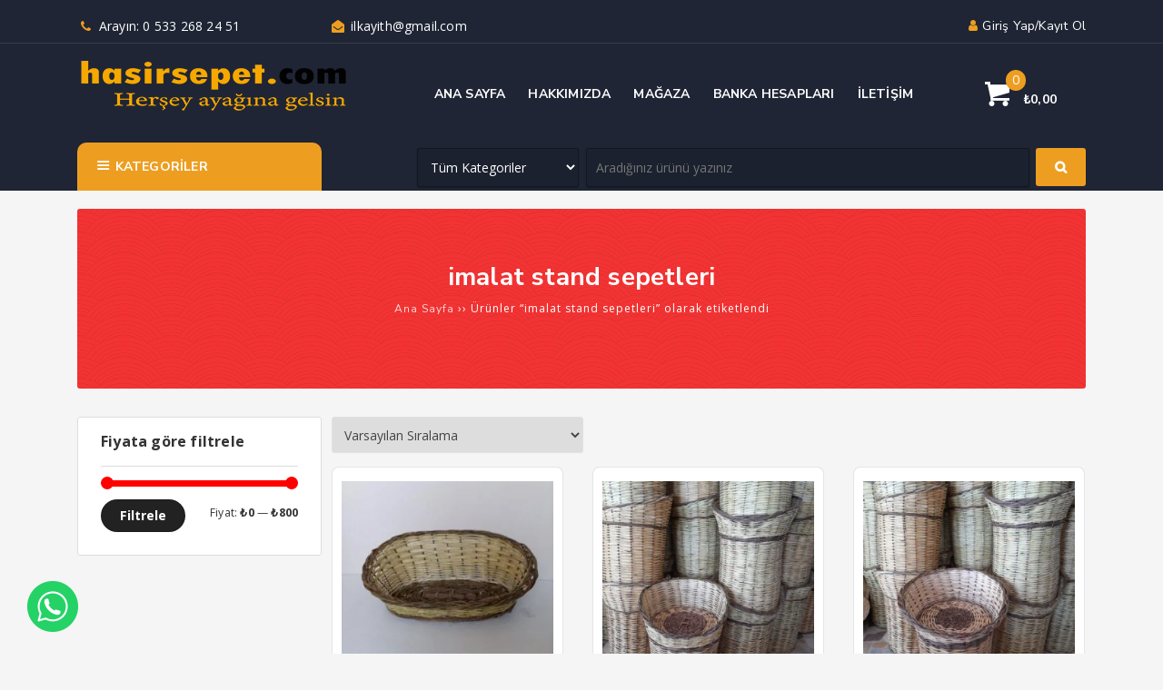

--- FILE ---
content_type: text/html; charset=UTF-8
request_url: https://hasirsepet.com/product-tag/imalat-stand-sepetleri/
body_size: 55872
content:
<!DOCTYPE html>
<html lang="tr"><head><script data-no-optimize="1">var litespeed_docref=sessionStorage.getItem("litespeed_docref");litespeed_docref&&(Object.defineProperty(document,"referrer",{get:function(){return litespeed_docref}}),sessionStorage.removeItem("litespeed_docref"));</script>
<meta charset="UTF-8" />
<meta name="viewport" content="width=device-width, initial-scale=1" />
<meta name="theme-color" content="#ed9e21" />
<title>imalat stand sepetleri arşivleri - Hasır Sepet - Hasır Sepet</title>
<link rel="stylesheet" type="text/css" href="https://hasirsepet.com/wp-content/themes/vadimarket/style.css" />
<script>
WebFontConfig = {
    google: { families: [ 'Nunito Sans:400,700:latin,latin-ext','Open Sans:400,400i,700:latin,latin-ext' ] }
  };
</script>
<link rel="shortcut icon" href="https://hasirsepet.com/wp-content/uploads/2020/10/1.png" type="image/x-icon" />
<link rel="alternate" type="application/rss+xml" title="Hasır Sepet RSS Feed" href="https://hasirsepet.com/feed/" />
<link rel="pingback" href="https://hasirsepet.com/xmlrpc.php" />
<script src="https://hasirsepet.com/wp-content/themes/vadimarket/js/jquery.js"></script>
<!--[if lt IE 9]><script src="https://hasirsepet.com/wp-content/themes/vadimarket/js/html5.js"></script><![endif]-->
<meta name='robots' content='index, follow, max-image-preview:large, max-snippet:-1, max-video-preview:-1' />

	<!-- This site is optimized with the Yoast SEO Premium plugin v21.0 (Yoast SEO v26.8) - https://yoast.com/product/yoast-seo-premium-wordpress/ -->
	<link rel="canonical" href="https://hasirsepet.com/product-tag/imalat-stand-sepetleri/" />
	<meta property="og:locale" content="tr_TR" />
	<meta property="og:type" content="article" />
	<meta property="og:title" content="imalat stand sepetleri arşivleri" />
	<meta property="og:url" content="https://hasirsepet.com/product-tag/imalat-stand-sepetleri/" />
	<meta property="og:site_name" content="Hasır Sepet" />
	<meta property="og:image" content="https://hasirsepet.com/wp-content/uploads/2023/10/hasirsepet-slide1.webp" />
	<meta property="og:image:width" content="830" />
	<meta property="og:image:height" content="420" />
	<meta property="og:image:type" content="image/webp" />
	<meta name="twitter:card" content="summary_large_image" />
	<script type="application/ld+json" class="yoast-schema-graph">{"@context":"https://schema.org","@graph":[{"@type":"CollectionPage","@id":"https://hasirsepet.com/product-tag/imalat-stand-sepetleri/","url":"https://hasirsepet.com/product-tag/imalat-stand-sepetleri/","name":"imalat stand sepetleri arşivleri - Hasır Sepet","isPartOf":{"@id":"https://hasirsepet.com/#website"},"primaryImageOfPage":{"@id":"https://hasirsepet.com/product-tag/imalat-stand-sepetleri/#primaryimage"},"image":{"@id":"https://hasirsepet.com/product-tag/imalat-stand-sepetleri/#primaryimage"},"thumbnailUrl":"https://hasirsepet.com/wp-content/uploads/2020/10/imalat_stand_sepeti_AG-14.jpg","breadcrumb":{"@id":"https://hasirsepet.com/product-tag/imalat-stand-sepetleri/#breadcrumb"},"inLanguage":"tr"},{"@type":"ImageObject","inLanguage":"tr","@id":"https://hasirsepet.com/product-tag/imalat-stand-sepetleri/#primaryimage","url":"https://hasirsepet.com/wp-content/uploads/2020/10/imalat_stand_sepeti_AG-14.jpg","contentUrl":"https://hasirsepet.com/wp-content/uploads/2020/10/imalat_stand_sepeti_AG-14.jpg","width":450,"height":600},{"@type":"BreadcrumbList","@id":"https://hasirsepet.com/product-tag/imalat-stand-sepetleri/#breadcrumb","itemListElement":[{"@type":"ListItem","position":1,"name":"Anasayfa","item":"https://hasirsepet.com/"},{"@type":"ListItem","position":2,"name":"imalat stand sepetleri"}]},{"@type":"WebSite","@id":"https://hasirsepet.com/#website","url":"https://hasirsepet.com/","name":"Hasır Sepet","description":"Toptan fiyatına hasır sepet satış mağazası","publisher":{"@id":"https://hasirsepet.com/#organization"},"alternateName":"Hasır Sepet İmalat ve İhracat","potentialAction":[{"@type":"SearchAction","target":{"@type":"EntryPoint","urlTemplate":"https://hasirsepet.com/?s={search_term_string}"},"query-input":{"@type":"PropertyValueSpecification","valueRequired":true,"valueName":"search_term_string"}}],"inLanguage":"tr"},{"@type":"Organization","@id":"https://hasirsepet.com/#organization","name":"Hasır Sepet Online Alışveriş Sitesi","alternateName":"Hasır Sepet İmalat ve İhracat","url":"https://hasirsepet.com/","logo":{"@type":"ImageObject","inLanguage":"tr","@id":"https://hasirsepet.com/#/schema/logo/image/","url":"https://i0.wp.com/hasirsepet.com/wp-content/uploads/2020/10/logo.png?fit=300%2C59&ssl=1","contentUrl":"https://i0.wp.com/hasirsepet.com/wp-content/uploads/2020/10/logo.png?fit=300%2C59&ssl=1","width":300,"height":59,"caption":"Hasır Sepet Online Alışveriş Sitesi"},"image":{"@id":"https://hasirsepet.com/#/schema/logo/image/"},"sameAs":["https://www.facebook.com/hasircisepet"]}]}</script>
	<!-- / Yoast SEO Premium plugin. -->


<link rel="alternate" type="application/rss+xml" title="Hasır Sepet &raquo; imalat stand sepetleri Etiket akışı" href="https://hasirsepet.com/product-tag/imalat-stand-sepetleri/feed/" />
<style id='wp-img-auto-sizes-contain-inline-css' type='text/css'>
img:is([sizes=auto i],[sizes^="auto," i]){contain-intrinsic-size:3000px 1500px}
/*# sourceURL=wp-img-auto-sizes-contain-inline-css */
</style>

<link rel='stylesheet' id='TemaVadisi_custom_css-css' href='https://hasirsepet.com/wp-content/themes/vadimarket/css/custom.css'  media='all' />
<style id='TemaVadisi_custom_css-inline-css' type='text/css'>
body {font-family:'Open Sans', sans-serif;font-size:14px;background-color:#f5f5f5}a, .menubas, .solmenubuton span {font-family:'Nunito Sans', sans-serif;}a:hover, .sf-menu li.sfHover li:hover a, .urunler_tabs .tab button:hover, .urunler_tabs .tab button.active, .woocommerce ul.products li.product .price, .normal-post .post-meta a, .single_meta .tarih b, .commentlist li .comment-meta, #hata_sayfasi h1, .woocommerce div.product p.price,.woocommerce div.product span.price, .sku_wrapper .sku, .product-price .woocommerce-Price-amount.amount {color:#ed9e21 !important;}h1, h2, h3, h4, h5, h6 {font-family:'Nunito Sans', serif;}textarea:active, textarea:focus, #solmenu, .woocommerce .products ul li:hover .add_to_cart_button,.woocommerce ul.products li:hover .add_to_cart_button {border-color:#ed9e21 !important;}input[type=submit]:hover, .arabuton, .menubas, .solmenubuton span, .woocommerce #respond input#submit:hover,.woocommerce a.button:hover,.woocommerce button.button:hover,.woocommerce input.button:hover, .wslide .slick-next:hover:before, .wslide .slick-prev:hover:before, .foowidget .yankapsa:after, .yukle, .post-meta .datej, .temayan li.cat-item a:hover, .tagcloud a:hover, .woocommerce div.product .woocommerce-tabs ul.tabs li.active, .woocommerce-MyAccount-navigation ul li:hover {background-color:#ed9e21 !important;}input[type=text]:active, input[type=url]:active, input[type=tel]:active, input[type=email]:active,input[type=search]:active, input[type=text]:focus, input[type=url]:focus, input[type=tel]:focus, input[type=email]:focus, input[type=search]:focus,[type="number"]:hover {border-color:#ed9e21 !important;}#head, .altalan select option, .mobil_menu {background-color:#1f2534;}#head, #head a, .sepet:hover .sepetsayi, .menubas, .solmenubuton span, .altalan select option, .mobil_menu a {color:#ffffff;}#head i {color:#ed9e21;}.sepet .sepetsayi {background-color:#ed9e21;}.navmenu a {font-family:'Nunito Sans', serif;}.sayfalama li.active span, .sayfalama li:hover a {background:#ed9e21;}.commentlist li.comment-author-admin .fn:before {color:#ed9e21;}.comment-pagination .page-numbers:hover, .comment-pagination .current {background:#ed9e21;}#footer {background:#1f2534;color:#c1c2c7;}#footer a {color:#c1c2c7;}#yukari {background:#1f2534;}#yukari:hover {color:#1f2534 !important;}.baslikalani {background-color:#f33333;color:#ffffff !important;}.baslikalani a, .baslikalani h1 {color:#ffffff !important;}#yazi_ici .baslikalani {background-color:#f33333;color:#ffffff !important;}#yazi_ici .baslikalani a, #yazi_ici .baslikalani h1 {color:#ffffff !important;}#magaza_ici .baslikalani {background-color:#f33333;color:#ffffff !important;}#magaza_ici .baslikalani a, #magaza_ici .baslikalani h1 {color:#ffffff !important;}
/*# sourceURL=TemaVadisi_custom_css-inline-css */
</style>
<link rel='stylesheet' id='woocommerce-css' href='https://hasirsepet.com/wp-content/themes/vadimarket/css/woocommerce.css'  media='all' />
<link rel='stylesheet' id='woocommerce-layout-css' href='https://hasirsepet.com/wp-content/themes/vadimarket/css/woocommerce-layout.css'  media='all' />
<style id='wp-emoji-styles-inline-css' type='text/css'>

	img.wp-smiley, img.emoji {
		display: inline !important;
		border: none !important;
		box-shadow: none !important;
		height: 1em !important;
		width: 1em !important;
		margin: 0 0.07em !important;
		vertical-align: -0.1em !important;
		background: none !important;
		padding: 0 !important;
	}
/*# sourceURL=wp-emoji-styles-inline-css */
</style>
<link rel='stylesheet' id='wp-block-library-css' href='https://hasirsepet.com/wp-includes/css/dist/block-library/style.min.css?ver=6.9'  media='all' />
<link rel='stylesheet' id='wc-blocks-style-css' href='https://hasirsepet.com/wp-content/plugins/woocommerce/assets/client/blocks/wc-blocks.css?ver=wc-10.4.3'  media='all' />
<style id='global-styles-inline-css' type='text/css'>
:root{--wp--preset--aspect-ratio--square: 1;--wp--preset--aspect-ratio--4-3: 4/3;--wp--preset--aspect-ratio--3-4: 3/4;--wp--preset--aspect-ratio--3-2: 3/2;--wp--preset--aspect-ratio--2-3: 2/3;--wp--preset--aspect-ratio--16-9: 16/9;--wp--preset--aspect-ratio--9-16: 9/16;--wp--preset--color--black: #000000;--wp--preset--color--cyan-bluish-gray: #abb8c3;--wp--preset--color--white: #ffffff;--wp--preset--color--pale-pink: #f78da7;--wp--preset--color--vivid-red: #cf2e2e;--wp--preset--color--luminous-vivid-orange: #ff6900;--wp--preset--color--luminous-vivid-amber: #fcb900;--wp--preset--color--light-green-cyan: #7bdcb5;--wp--preset--color--vivid-green-cyan: #00d084;--wp--preset--color--pale-cyan-blue: #8ed1fc;--wp--preset--color--vivid-cyan-blue: #0693e3;--wp--preset--color--vivid-purple: #9b51e0;--wp--preset--gradient--vivid-cyan-blue-to-vivid-purple: linear-gradient(135deg,rgb(6,147,227) 0%,rgb(155,81,224) 100%);--wp--preset--gradient--light-green-cyan-to-vivid-green-cyan: linear-gradient(135deg,rgb(122,220,180) 0%,rgb(0,208,130) 100%);--wp--preset--gradient--luminous-vivid-amber-to-luminous-vivid-orange: linear-gradient(135deg,rgb(252,185,0) 0%,rgb(255,105,0) 100%);--wp--preset--gradient--luminous-vivid-orange-to-vivid-red: linear-gradient(135deg,rgb(255,105,0) 0%,rgb(207,46,46) 100%);--wp--preset--gradient--very-light-gray-to-cyan-bluish-gray: linear-gradient(135deg,rgb(238,238,238) 0%,rgb(169,184,195) 100%);--wp--preset--gradient--cool-to-warm-spectrum: linear-gradient(135deg,rgb(74,234,220) 0%,rgb(151,120,209) 20%,rgb(207,42,186) 40%,rgb(238,44,130) 60%,rgb(251,105,98) 80%,rgb(254,248,76) 100%);--wp--preset--gradient--blush-light-purple: linear-gradient(135deg,rgb(255,206,236) 0%,rgb(152,150,240) 100%);--wp--preset--gradient--blush-bordeaux: linear-gradient(135deg,rgb(254,205,165) 0%,rgb(254,45,45) 50%,rgb(107,0,62) 100%);--wp--preset--gradient--luminous-dusk: linear-gradient(135deg,rgb(255,203,112) 0%,rgb(199,81,192) 50%,rgb(65,88,208) 100%);--wp--preset--gradient--pale-ocean: linear-gradient(135deg,rgb(255,245,203) 0%,rgb(182,227,212) 50%,rgb(51,167,181) 100%);--wp--preset--gradient--electric-grass: linear-gradient(135deg,rgb(202,248,128) 0%,rgb(113,206,126) 100%);--wp--preset--gradient--midnight: linear-gradient(135deg,rgb(2,3,129) 0%,rgb(40,116,252) 100%);--wp--preset--font-size--small: 13px;--wp--preset--font-size--medium: 20px;--wp--preset--font-size--large: 36px;--wp--preset--font-size--x-large: 42px;--wp--preset--spacing--20: 0.44rem;--wp--preset--spacing--30: 0.67rem;--wp--preset--spacing--40: 1rem;--wp--preset--spacing--50: 1.5rem;--wp--preset--spacing--60: 2.25rem;--wp--preset--spacing--70: 3.38rem;--wp--preset--spacing--80: 5.06rem;--wp--preset--shadow--natural: 6px 6px 9px rgba(0, 0, 0, 0.2);--wp--preset--shadow--deep: 12px 12px 50px rgba(0, 0, 0, 0.4);--wp--preset--shadow--sharp: 6px 6px 0px rgba(0, 0, 0, 0.2);--wp--preset--shadow--outlined: 6px 6px 0px -3px rgb(255, 255, 255), 6px 6px rgb(0, 0, 0);--wp--preset--shadow--crisp: 6px 6px 0px rgb(0, 0, 0);}:where(.is-layout-flex){gap: 0.5em;}:where(.is-layout-grid){gap: 0.5em;}body .is-layout-flex{display: flex;}.is-layout-flex{flex-wrap: wrap;align-items: center;}.is-layout-flex > :is(*, div){margin: 0;}body .is-layout-grid{display: grid;}.is-layout-grid > :is(*, div){margin: 0;}:where(.wp-block-columns.is-layout-flex){gap: 2em;}:where(.wp-block-columns.is-layout-grid){gap: 2em;}:where(.wp-block-post-template.is-layout-flex){gap: 1.25em;}:where(.wp-block-post-template.is-layout-grid){gap: 1.25em;}.has-black-color{color: var(--wp--preset--color--black) !important;}.has-cyan-bluish-gray-color{color: var(--wp--preset--color--cyan-bluish-gray) !important;}.has-white-color{color: var(--wp--preset--color--white) !important;}.has-pale-pink-color{color: var(--wp--preset--color--pale-pink) !important;}.has-vivid-red-color{color: var(--wp--preset--color--vivid-red) !important;}.has-luminous-vivid-orange-color{color: var(--wp--preset--color--luminous-vivid-orange) !important;}.has-luminous-vivid-amber-color{color: var(--wp--preset--color--luminous-vivid-amber) !important;}.has-light-green-cyan-color{color: var(--wp--preset--color--light-green-cyan) !important;}.has-vivid-green-cyan-color{color: var(--wp--preset--color--vivid-green-cyan) !important;}.has-pale-cyan-blue-color{color: var(--wp--preset--color--pale-cyan-blue) !important;}.has-vivid-cyan-blue-color{color: var(--wp--preset--color--vivid-cyan-blue) !important;}.has-vivid-purple-color{color: var(--wp--preset--color--vivid-purple) !important;}.has-black-background-color{background-color: var(--wp--preset--color--black) !important;}.has-cyan-bluish-gray-background-color{background-color: var(--wp--preset--color--cyan-bluish-gray) !important;}.has-white-background-color{background-color: var(--wp--preset--color--white) !important;}.has-pale-pink-background-color{background-color: var(--wp--preset--color--pale-pink) !important;}.has-vivid-red-background-color{background-color: var(--wp--preset--color--vivid-red) !important;}.has-luminous-vivid-orange-background-color{background-color: var(--wp--preset--color--luminous-vivid-orange) !important;}.has-luminous-vivid-amber-background-color{background-color: var(--wp--preset--color--luminous-vivid-amber) !important;}.has-light-green-cyan-background-color{background-color: var(--wp--preset--color--light-green-cyan) !important;}.has-vivid-green-cyan-background-color{background-color: var(--wp--preset--color--vivid-green-cyan) !important;}.has-pale-cyan-blue-background-color{background-color: var(--wp--preset--color--pale-cyan-blue) !important;}.has-vivid-cyan-blue-background-color{background-color: var(--wp--preset--color--vivid-cyan-blue) !important;}.has-vivid-purple-background-color{background-color: var(--wp--preset--color--vivid-purple) !important;}.has-black-border-color{border-color: var(--wp--preset--color--black) !important;}.has-cyan-bluish-gray-border-color{border-color: var(--wp--preset--color--cyan-bluish-gray) !important;}.has-white-border-color{border-color: var(--wp--preset--color--white) !important;}.has-pale-pink-border-color{border-color: var(--wp--preset--color--pale-pink) !important;}.has-vivid-red-border-color{border-color: var(--wp--preset--color--vivid-red) !important;}.has-luminous-vivid-orange-border-color{border-color: var(--wp--preset--color--luminous-vivid-orange) !important;}.has-luminous-vivid-amber-border-color{border-color: var(--wp--preset--color--luminous-vivid-amber) !important;}.has-light-green-cyan-border-color{border-color: var(--wp--preset--color--light-green-cyan) !important;}.has-vivid-green-cyan-border-color{border-color: var(--wp--preset--color--vivid-green-cyan) !important;}.has-pale-cyan-blue-border-color{border-color: var(--wp--preset--color--pale-cyan-blue) !important;}.has-vivid-cyan-blue-border-color{border-color: var(--wp--preset--color--vivid-cyan-blue) !important;}.has-vivid-purple-border-color{border-color: var(--wp--preset--color--vivid-purple) !important;}.has-vivid-cyan-blue-to-vivid-purple-gradient-background{background: var(--wp--preset--gradient--vivid-cyan-blue-to-vivid-purple) !important;}.has-light-green-cyan-to-vivid-green-cyan-gradient-background{background: var(--wp--preset--gradient--light-green-cyan-to-vivid-green-cyan) !important;}.has-luminous-vivid-amber-to-luminous-vivid-orange-gradient-background{background: var(--wp--preset--gradient--luminous-vivid-amber-to-luminous-vivid-orange) !important;}.has-luminous-vivid-orange-to-vivid-red-gradient-background{background: var(--wp--preset--gradient--luminous-vivid-orange-to-vivid-red) !important;}.has-very-light-gray-to-cyan-bluish-gray-gradient-background{background: var(--wp--preset--gradient--very-light-gray-to-cyan-bluish-gray) !important;}.has-cool-to-warm-spectrum-gradient-background{background: var(--wp--preset--gradient--cool-to-warm-spectrum) !important;}.has-blush-light-purple-gradient-background{background: var(--wp--preset--gradient--blush-light-purple) !important;}.has-blush-bordeaux-gradient-background{background: var(--wp--preset--gradient--blush-bordeaux) !important;}.has-luminous-dusk-gradient-background{background: var(--wp--preset--gradient--luminous-dusk) !important;}.has-pale-ocean-gradient-background{background: var(--wp--preset--gradient--pale-ocean) !important;}.has-electric-grass-gradient-background{background: var(--wp--preset--gradient--electric-grass) !important;}.has-midnight-gradient-background{background: var(--wp--preset--gradient--midnight) !important;}.has-small-font-size{font-size: var(--wp--preset--font-size--small) !important;}.has-medium-font-size{font-size: var(--wp--preset--font-size--medium) !important;}.has-large-font-size{font-size: var(--wp--preset--font-size--large) !important;}.has-x-large-font-size{font-size: var(--wp--preset--font-size--x-large) !important;}
/*# sourceURL=global-styles-inline-css */
</style>

<style id='classic-theme-styles-inline-css' type='text/css'>
/*! This file is auto-generated */
.wp-block-button__link{color:#fff;background-color:#32373c;border-radius:9999px;box-shadow:none;text-decoration:none;padding:calc(.667em + 2px) calc(1.333em + 2px);font-size:1.125em}.wp-block-file__button{background:#32373c;color:#fff;text-decoration:none}
/*# sourceURL=/wp-includes/css/classic-themes.min.css */
</style>
<link rel='stylesheet' id='tpw_widget_css-css' href='https://hasirsepet.com/wp-content/plugins/autochat-button-for-mobile-chat/assets/css/widget_css.css?ver=6.9'  media='all' />
<link rel='stylesheet' id='contact-form-7-css' href='https://hasirsepet.com/wp-content/plugins/contact-form-7/includes/css/styles.css?ver=6.1.4'  media='all' />
<link rel='stylesheet' id='woocommerce-smallscreen-css' href='https://hasirsepet.com/wp-content/plugins/woocommerce/assets/css/woocommerce-smallscreen.css?ver=10.4.3'  media='only screen and (max-width: 768px)' />
<style id='woocommerce-inline-inline-css' type='text/css'>
.woocommerce form .form-row .required { visibility: visible; }
/*# sourceURL=woocommerce-inline-inline-css */
</style>
<script  src="https://hasirsepet.com/wp-content/plugins/woocommerce/assets/js/jquery-blockui/jquery.blockUI.min.js?ver=2.7.0-wc.10.4.3" id="wc-jquery-blockui-js" defer="defer" data-wp-strategy="defer"></script>
<script type="text/javascript" id="wc-add-to-cart-js-extra">
/* <![CDATA[ */
var wc_add_to_cart_params = {"ajax_url":"/wp-admin/admin-ajax.php","wc_ajax_url":"/?wc-ajax=%%endpoint%%","i18n_view_cart":"Sepetim","cart_url":"https://hasirsepet.com/sepet/","is_cart":"","cart_redirect_after_add":"no"};
//# sourceURL=wc-add-to-cart-js-extra
/* ]]> */
</script>
<script  src="https://hasirsepet.com/wp-content/plugins/woocommerce/assets/js/frontend/add-to-cart.min.js?ver=10.4.3" id="wc-add-to-cart-js" defer="defer" data-wp-strategy="defer"></script>
<script  src="https://hasirsepet.com/wp-content/plugins/woocommerce/assets/js/js-cookie/js.cookie.min.js?ver=2.1.4-wc.10.4.3" id="wc-js-cookie-js" defer="defer" data-wp-strategy="defer"></script>
<script type="text/javascript" id="woocommerce-js-extra">
/* <![CDATA[ */
var woocommerce_params = {"ajax_url":"/wp-admin/admin-ajax.php","wc_ajax_url":"/?wc-ajax=%%endpoint%%","i18n_password_show":"\u015eifreyi g\u00f6ster","i18n_password_hide":"\u015eifreyi gizle"};
//# sourceURL=woocommerce-js-extra
/* ]]> */
</script>
<script  src="https://hasirsepet.com/wp-content/plugins/woocommerce/assets/js/frontend/woocommerce.min.js?ver=10.4.3" id="woocommerce-js" defer="defer" data-wp-strategy="defer"></script>
<link rel="https://api.w.org/" href="https://hasirsepet.com/wp-json/" /><link rel="alternate" title="JSON" type="application/json" href="https://hasirsepet.com/wp-json/wp/v2/product_tag/144" /><link rel="EditURI" type="application/rsd+xml" title="RSD" href="https://hasirsepet.com/xmlrpc.php?rsd" />
<meta name="generator" content="WordPress 6.9" />
<meta name="generator" content="WooCommerce 10.4.3" />
	<noscript><style>.woocommerce-product-gallery{ opacity: 1 !important; }</style></noscript>
	</head>
<body class="archive tax-product_tag term-imalat-stand-sepetleri term-144 wp-theme-vadimarket theme-vadimarket woocommerce woocommerce-page woocommerce-no-js">
<header id="head">
<div class="ustalan">
	<div class="wrap">
	<div class="col span6">
		<div class="col span6">
			<i class="icon-phone"></i>  Arayın: 0 533 268 24 51		</div>
		<div class="mailadres col span6">
			<i class="icon-envelope-open"></i> ilkayith@gmail.com		</div>
	</div>
	<div class="loginpanel col span6 last">
		<div class="col span12">
			<ul class="usermenu sf-menu"><li class="ulink"><a href="https://hasirsepet.com/hesabim/"><i class="icon-user"></i>Giriş yap/Kayıt ol</a></li></ul>		</div>
	</div>
	</div>
<div class="clear"></div>
</div>
<div class="ortaalan">
	<div class="wrap">
		<div class="logo col span4">
<span>	<a href="https://hasirsepet.com" title="Hasır Sepet">
		<img src="https://hasirsepet.com/wp-content/uploads/2020/10/logo.png.webp" alt="Hasır Sepet" />
	</a>
</span>		</div>
		<div class="navmenu col span8">
		<nav>
<a class="mobnav_bar" href="#"><i class="icon-menu-1"></i></a><div class="mobil_menu"><a class="mobnav_close" href="#"><i class="icon-cancel"></i></a><ul id="menu-kategoriler" class="mobilmenu"><li id="menu-item-17" class="menu-item menu-item-type-taxonomy menu-item-object-product_cat"><a href="https://hasirsepet.com/product-category/cerezlik-sepetler/"><span>Çerezlik Sepetler</span></a></li>
<li id="menu-item-168" class="menu-item menu-item-type-taxonomy menu-item-object-product_cat"><a href="https://hasirsepet.com/product-category/ekmek-sepetleri/"><span>Ekmek Sepetleri</span></a></li>
<li id="menu-item-169" class="menu-item menu-item-type-taxonomy menu-item-object-product_cat"><a href="https://hasirsepet.com/product-category/sele-sepetleri/"><span>Sele Sepetleri</span></a></li>
<li id="menu-item-170" class="menu-item menu-item-type-taxonomy menu-item-object-product_cat"><a href="https://hasirsepet.com/product-category/kulplu-sepetler/"><span>Kulplu Sepetler</span></a></li>
<li id="menu-item-171" class="menu-item menu-item-type-taxonomy menu-item-object-product_cat"><a href="https://hasirsepet.com/product-category/stand-sepetleri/"><span>Stand Sepetleri İmalat</span></a></li>
<li id="menu-item-173" class="menu-item menu-item-type-taxonomy menu-item-object-product_cat"><a href="https://hasirsepet.com/product-category/ambalaj-sepetleri/"><span>Ambalaj Sepetleri</span></a></li>
<li id="menu-item-174" class="menu-item menu-item-type-taxonomy menu-item-object-product_cat"><a href="https://hasirsepet.com/product-category/bambu-rattan/"><span>Bambu &amp; Rattan</span></a></li>
<li id="menu-item-175" class="menu-item menu-item-type-taxonomy menu-item-object-product_cat"><a href="https://hasirsepet.com/product-category/ahsap-urunler/"><span>Ahşap Ürünler</span></a></li>
<li id="menu-item-176" class="menu-item menu-item-type-taxonomy menu-item-object-product_cat"><a href="https://hasirsepet.com/product-category/canta-sapkalar/"><span>Çanta Şapkalar</span></a></li>
<li id="menu-item-724" class="menu-item menu-item-type-taxonomy menu-item-object-product_cat"><a href="https://hasirsepet.com/product-category/piknik-sepetleri/"><span>Piknik Sepetleri</span></a></li>
<li id="menu-item-1201" class="menu-item menu-item-type-taxonomy menu-item-object-product_cat"><a href="https://hasirsepet.com/product-category/e-katalog/"><span>e-Katalog</span></a></li>
<li class="alignright sepet"><span class="sbas">Sepetiniz</span><div class="sepet">
<a class="cartitem" href="https://hasirsepet.com/magaza/" title="Sepet Boş"><span class="sepetsayi">0</span><span class="sepettutar"><span class="woocommerce-Price-amount amount"><bdi><span class="woocommerce-Price-currencySymbol">&#8378;</span>0,00</bdi></span></span></a></div></li></ul></div><ul id="anamenu" class="sf-menu"><li id="menu-item-36" class="menu-item menu-item-type-custom menu-item-object-custom menu-item-home"><a href="https://hasirsepet.com"><span>Ana sayfa</span></a></li>
<li id="menu-item-141" class="menu-item menu-item-type-post_type menu-item-object-page"><a href="https://hasirsepet.com/hakkimizda/"><span>Hakkımızda</span></a></li>
<li id="menu-item-35" class="menu-item menu-item-type-post_type menu-item-object-page"><a href="https://hasirsepet.com/magaza/"><span>Mağaza</span></a></li>
<li id="menu-item-569" class="menu-item menu-item-type-post_type menu-item-object-page"><a href="https://hasirsepet.com/banka-hesaplari/"><span>Banka Hesapları</span></a></li>
<li id="menu-item-34" class="menu-item menu-item-type-post_type menu-item-object-page"><a href="https://hasirsepet.com/iletisim/"><span>İletişim</span></a></li>
<li class="alignright sepet"><div class="sepet">
<a class="cartitem" href="https://hasirsepet.com/magaza/" title="Sepet Boş"><span class="sepetsayi">0</span><span class="sepettutar"><span class="woocommerce-Price-amount amount"><bdi><span class="woocommerce-Price-currencySymbol">&#8378;</span>0,00</bdi></span></span></a></div></li></ul>		</nav>
		</div>
	</div>
	<div class="clear"></div>
</div>
<div class="altalan">
	<div class="wrap">
		<div class="solustmenu col span3">
		<ul class="sf-menu sf-vertical">
			<li class="solmenubuton"><span><i class="icon-menu-1"></i> KATEGORİLER</span>
<ul id="solmenu" class=""><li class="menu-item menu-item-type-taxonomy menu-item-object-product_cat menu-item-17"><a href="https://hasirsepet.com/product-category/cerezlik-sepetler/">Çerezlik Sepetler</a></li>
<li class="menu-item menu-item-type-taxonomy menu-item-object-product_cat menu-item-168"><a href="https://hasirsepet.com/product-category/ekmek-sepetleri/">Ekmek Sepetleri</a></li>
<li class="menu-item menu-item-type-taxonomy menu-item-object-product_cat menu-item-169"><a href="https://hasirsepet.com/product-category/sele-sepetleri/">Sele Sepetleri</a></li>
<li class="menu-item menu-item-type-taxonomy menu-item-object-product_cat menu-item-170"><a href="https://hasirsepet.com/product-category/kulplu-sepetler/">Kulplu Sepetler</a></li>
<li class="menu-item menu-item-type-taxonomy menu-item-object-product_cat menu-item-171"><a href="https://hasirsepet.com/product-category/stand-sepetleri/">Stand Sepetleri İmalat</a></li>
<li class="menu-item menu-item-type-taxonomy menu-item-object-product_cat menu-item-173"><a href="https://hasirsepet.com/product-category/ambalaj-sepetleri/">Ambalaj Sepetleri</a></li>
<li class="menu-item menu-item-type-taxonomy menu-item-object-product_cat menu-item-174"><a href="https://hasirsepet.com/product-category/bambu-rattan/">Bambu &amp; Rattan</a></li>
<li class="menu-item menu-item-type-taxonomy menu-item-object-product_cat menu-item-175"><a href="https://hasirsepet.com/product-category/ahsap-urunler/">Ahşap Ürünler</a></li>
<li class="menu-item menu-item-type-taxonomy menu-item-object-product_cat menu-item-176"><a href="https://hasirsepet.com/product-category/canta-sapkalar/">Çanta Şapkalar</a></li>
<li class="menu-item menu-item-type-taxonomy menu-item-object-product_cat menu-item-724"><a href="https://hasirsepet.com/product-category/piknik-sepetleri/">Piknik Sepetleri</a></li>
<li class="menu-item menu-item-type-taxonomy menu-item-object-product_cat menu-item-1201"><a href="https://hasirsepet.com/product-category/e-katalog/">e-Katalog</a></li>
</ul>		</ul>
			</li>
		</div>
		<div class="col span8 last alignright">
			<form class="search-form section group" action="/index.php" method="get" role="search">
<select  name='product_cat' id='product_cat' class='col span3'>
	<option value='0' selected='selected'>Tüm Kategoriler</option>
	<option class="level-0" value="ahsap-urunler">Ahşap Ürünler</option>
	<option class="level-0" value="ambalaj-sepetleri">Ambalaj Sepetleri</option>
	<option class="level-0" value="aydinlatma">Aydınlatma</option>
	<option class="level-0" value="bambu-rattan">Bambu &amp; Rattan</option>
	<option class="level-0" value="canta-sapkalar">Çanta Şapkalar</option>
	<option class="level-0" value="cerezlik-sepetler">Çerezlik Sepetler</option>
	<option class="level-0" value="e-katalog">e-Katalog</option>
	<option class="level-0" value="ekmek-sepetleri">Ekmek Sepetleri</option>
	<option class="level-0" value="kategorize-edilmemis">Kategorize Edilmemiş</option>
	<option class="level-0" value="kulplu-sepetler">Kulplu Sepetler</option>
	<option class="level-0" value="piknik-sepetleri">Piknik Sepetleri</option>
	<option class="level-0" value="sele-sepetleri">Sele Sepetleri</option>
	<option class="level-0" value="stand-sepetleri">Stand Sepetleri İmalat</option>
</select>
				<input class="arama col span8" type="search" title="Arama:" name="s" value="" placeholder="Aradığınız ürünü yazınız">
				<input type="hidden" name="post_type" value="product" />
				<input class="arabuton col span1 last" type="submit" value="&#xe816;">
			</form>
		</div>
	</div>
<div class="clear"></div>
</div>
<div class="clear"></div>
</header><div id="magaza_ici">
	<div class="wrap">
		<div class="baslikalani">
			<h1>imalat stand sepetleri</h1>
			<nav class="woocommerce-breadcrumb" aria-label="Breadcrumb"><a href="https://hasirsepet.com">Ana Sayfa</a> &rsaquo;&rsaquo; Ürünler &ldquo;imalat stand sepetleri&rdquo; olarak etiketlendi</nav>		</div>
<div class="section group">
<aside id="sidebar" class="col span3">
<div class="temayan woocommerce widget_price_filter"><div class="yankapsa"><div class="yanbaslik">Fiyata göre filtrele</div></div>
<form method="get" action="https://hasirsepet.com/product-tag/imalat-stand-sepetleri/">
	<div class="price_slider_wrapper">
		<div class="price_slider" style="display:none;"></div>
		<div class="price_slider_amount" data-step="10">
			<label class="screen-reader-text" for="min_price">En düşük fiyat</label>
			<input type="text" id="min_price" name="min_price" value="0" data-min="0" placeholder="En düşük fiyat" />
			<label class="screen-reader-text" for="max_price">En yüksek fiyat</label>
			<input type="text" id="max_price" name="max_price" value="800" data-max="800" placeholder="En yüksek fiyat" />
						<button type="submit" class="button">Filtrele</button>
			<div class="price_label" style="display:none;">
				Fiyat: <span class="from"></span> &mdash; <span class="to"></span>
			</div>
						<div class="clear"></div>
		</div>
	</div>
</form>

</div></aside>	<section class="content_wrap wcpage col span9 last">

			
				<h1 class="page-title">imalat stand sepetleri</h1>

			
			
			
				<div class="woocommerce-notices-wrapper"></div><p class="woocommerce-result-count" role="alert" aria-relevant="all" >
	4 sonucun tümü gösteriliyor</p>
<form class="woocommerce-ordering" method="get">
		<select
		name="orderby"
		class="orderby"
					aria-label="Sipariş"
			>
					<option value="menu_order"  selected='selected'>Varsayılan Sıralama</option>
					<option value="popularity" >En çok satılana göre sırala</option>
					<option value="rating" >Ortalama puana göre sırala</option>
					<option value="date" >En yeniye göre sırala</option>
					<option value="price" >Fiyata göre sırala: Düşükten yükseğe</option>
					<option value="price-desc" >Fiyata göre sırala: Yüksekten düşüğe</option>
			</select>
	<input type="hidden" name="paged" value="1" />
	</form>

				<ul class="products columns-3">

																					<li class="product type-product post-338 status-publish first instock product_cat-sele-sepetleri product_cat-stand-sepetleri product_tag-imalat-stand-sepeti product_tag-imalat-stand-sepetleri product_tag-stand-sepeti has-post-thumbnail taxable shipping-taxable purchasable product-type-simple">
	<a href="https://hasirsepet.com/product/imalat-stand-sepeti-ag-14/" class="woocommerce-LoopProduct-link woocommerce-loop-product__link"><img width="300" height="300" src="https://hasirsepet.com/wp-content/uploads/2020/10/imalat_stand_sepeti_AG-14-300x300.jpg.webp" class="attachment-woocommerce_thumbnail size-woocommerce_thumbnail" alt="İmalat stand sepeti AG-14" decoding="async" fetchpriority="high" srcset="https://hasirsepet.com/wp-content/uploads/2020/10/imalat_stand_sepeti_AG-14-300x300.jpg.webp 300w, https://hasirsepet.com/wp-content/uploads/2020/10/imalat_stand_sepeti_AG-14-150x150.jpg.webp 150w, https://hasirsepet.com/wp-content/uploads/2020/10/imalat_stand_sepeti_AG-14-100x100.jpg.webp 100w" sizes="(max-width: 300px) 100vw, 300px" /><h2 class="woocommerce-loop-product__title">İmalat stand sepeti AG-14</h2>
	<span class="price"><span class="woocommerce-Price-amount amount"><bdi><span class="woocommerce-Price-currencySymbol">&#8378;</span>375,00</bdi></span> <small class="woocommerce-price-suffix">KDV HARİÇ</small></span>
</a><a href="/product-tag/imalat-stand-sepetleri/?add-to-cart=338" aria-describedby="woocommerce_loop_add_to_cart_link_describedby_338" data-quantity="1" class="button product_type_simple add_to_cart_button ajax_add_to_cart" data-product_id="338" data-product_sku="HS0077" aria-label="Sepete ekle: “İmalat stand sepeti AG-14”" rel="nofollow" data-success_message="&quot;İmalat stand sepeti AG-14&quot; sepetinize eklendi" role="button">Sepete Ekle</a>	<span id="woocommerce_loop_add_to_cart_link_describedby_338" class="screen-reader-text">
			</span>
</li>
																	<li class="product type-product post-380 status-publish instock product_cat-stand-sepetleri product_tag-imalat-stand-sepeti product_tag-imalat-stand-sepetleri product_tag-stand-sepeti product_tag-stand-sepetleri has-post-thumbnail taxable shipping-taxable purchasable product-type-simple">
	<a href="https://hasirsepet.com/product/imalat-stand-sepeti-ag-23/" class="woocommerce-LoopProduct-link woocommerce-loop-product__link"><img width="300" height="300" src="https://hasirsepet.com/wp-content/uploads/2020/10/20250507_123231-300x300.jpg" class="attachment-woocommerce_thumbnail size-woocommerce_thumbnail" alt="İmalat stand sepeti AG-23" decoding="async" srcset="https://hasirsepet.com/wp-content/uploads/2020/10/20250507_123231-300x300.jpg 300w, https://hasirsepet.com/wp-content/uploads/2020/10/20250507_123231-150x150.jpg 150w, https://hasirsepet.com/wp-content/uploads/2020/10/20250507_123231-100x100.jpg 100w" sizes="(max-width: 300px) 100vw, 300px" /><h2 class="woocommerce-loop-product__title">İmalat stand sepeti AG-23</h2>
	<span class="price"><span class="woocommerce-Price-amount amount"><bdi><span class="woocommerce-Price-currencySymbol">&#8378;</span>750,00</bdi></span> <small class="woocommerce-price-suffix">KDV HARİÇ</small></span>
</a><a href="/product-tag/imalat-stand-sepetleri/?add-to-cart=380" aria-describedby="woocommerce_loop_add_to_cart_link_describedby_380" data-quantity="1" class="button product_type_simple add_to_cart_button ajax_add_to_cart" data-product_id="380" data-product_sku="HS0098" aria-label="Sepete ekle: “İmalat stand sepeti AG-23”" rel="nofollow" data-success_message="&quot;İmalat stand sepeti AG-23&quot; sepetinize eklendi" role="button">Sepete Ekle</a>	<span id="woocommerce_loop_add_to_cart_link_describedby_380" class="screen-reader-text">
			</span>
</li>
																	<li class="product type-product post-362 status-publish last instock product_cat-stand-sepetleri product_tag-imalat-stand-sepetleri product_tag-stand-sepeti product_tag-stand-sepetleri has-post-thumbnail taxable shipping-taxable purchasable product-type-simple">
	<a href="https://hasirsepet.com/product/imalat-stand-sepeti-ag-23-2/" class="woocommerce-LoopProduct-link woocommerce-loop-product__link"><img width="300" height="300" src="https://hasirsepet.com/wp-content/uploads/2020/10/20250507_123419-300x300.jpg" class="attachment-woocommerce_thumbnail size-woocommerce_thumbnail" alt="İmalat stand sepeti AG-23A" decoding="async" srcset="https://hasirsepet.com/wp-content/uploads/2020/10/20250507_123419-300x300.jpg 300w, https://hasirsepet.com/wp-content/uploads/2020/10/20250507_123419-150x150.jpg 150w, https://hasirsepet.com/wp-content/uploads/2020/10/20250507_123419-100x100.jpg 100w" sizes="(max-width: 300px) 100vw, 300px" /><h2 class="woocommerce-loop-product__title">İmalat stand sepeti AG-23A</h2>
	<span class="price"><span class="woocommerce-Price-amount amount"><bdi><span class="woocommerce-Price-currencySymbol">&#8378;</span>800,00</bdi></span> <small class="woocommerce-price-suffix">KDV HARİÇ</small></span>
</a><a href="/product-tag/imalat-stand-sepetleri/?add-to-cart=362" aria-describedby="woocommerce_loop_add_to_cart_link_describedby_362" data-quantity="1" class="button product_type_simple add_to_cart_button ajax_add_to_cart" data-product_id="362" data-product_sku="HS0089" aria-label="Sepete ekle: “İmalat stand sepeti AG-23A”" rel="nofollow" data-success_message="&quot;İmalat stand sepeti AG-23A&quot; sepetinize eklendi" role="button">Sepete Ekle</a>	<span id="woocommerce_loop_add_to_cart_link_describedby_362" class="screen-reader-text">
			</span>
</li>
																	<li class="product type-product post-336 status-publish first outofstock product_cat-stand-sepetleri product_tag-imalat-stand-sepeti product_tag-imalat-stand-sepetleri product_tag-stand-sepeti has-post-thumbnail taxable shipping-taxable product-type-simple">
	<a href="https://hasirsepet.com/product/imalat-stand-sepeti-kb-6055/" class="woocommerce-LoopProduct-link woocommerce-loop-product__link"><img width="300" height="300" src="https://hasirsepet.com/wp-content/uploads/2020/10/20200306_155918-300x300.jpg" class="attachment-woocommerce_thumbnail size-woocommerce_thumbnail" alt="İmalat stand sepeti KB-6055" decoding="async" loading="lazy" srcset="https://hasirsepet.com/wp-content/uploads/2020/10/20200306_155918-300x300.jpg 300w, https://hasirsepet.com/wp-content/uploads/2020/10/20200306_155918-150x150.jpg 150w, https://hasirsepet.com/wp-content/uploads/2020/10/20200306_155918-100x100.jpg 100w" sizes="auto, (max-width: 300px) 100vw, 300px" /><h2 class="woocommerce-loop-product__title">İmalat stand sepeti KB-6055</h2>
</a><a href="https://hasirsepet.com/product/imalat-stand-sepeti-kb-6055/" aria-describedby="woocommerce_loop_add_to_cart_link_describedby_336" data-quantity="1" class="button product_type_simple" data-product_id="336" data-product_sku="HS0076" aria-label="&ldquo;İmalat stand sepeti KB-6055&rdquo; hakkında daha fazla bilgi edinin" rel="nofollow" data-success_message="">Devamını oku</a>	<span id="woocommerce_loop_add_to_cart_link_describedby_336" class="screen-reader-text">
			</span>
</li>
									
				</ul>

				
					</section>
</div>
	</div>
</div> 
<footer id="footer">
	<div class="altkisim section group">
		<div class="wrap">
		<div class="foowidget col span4">
			<div class="widget_text"><div class="yankapsa"><div class="yanbaslik">BİZ KİMİZ</div></div>			<div class="textwidget"><p><img loading="lazy" decoding="async" class="alignnone size-full wp-image-153" src="https://hasirsepet.com/wp-content/uploads/2020/10/logo.png.webp" alt="" width="300" height="59" /></p>
<p>1987 yılında kurulan İlkay Ahşap, el yapımı sepet ve ahşap üretiminde uzmanlaşmış bir firmadır. Türkiye’de bir çok noktada bulunan atölyelerde yerel zanaatkarlarımızın, usta ellerinden Rattan, Söğüt, Kraft, Bambu, Hasır ve Pvc Hasırdan yüksek kalitede ürünler imal etmektedir.</p>
</div>
		</div>		</div>
		<div class="foowidget col span2">
			<div class="widget_nav_menu"><div class="yankapsa"><div class="yanbaslik">Kurumsal</div></div><div class="menu-footer-1-container"><ul id="menu-footer-1" class="menu"><li id="menu-item-135" class="menu-item menu-item-type-post_type menu-item-object-page menu-item-135"><a href="https://hasirsepet.com/hakkimizda/">Hakkımızda</a></li>
<li id="menu-item-134" class="menu-item menu-item-type-post_type menu-item-object-page menu-item-134"><a href="https://hasirsepet.com/gizlilik-politikasi/">Gizlilik Politikası</a></li>
<li id="menu-item-133" class="menu-item menu-item-type-post_type menu-item-object-page menu-item-133"><a href="https://hasirsepet.com/iade-degisim/">İade &#038; Değişim</a></li>
<li id="menu-item-612" class="menu-item menu-item-type-post_type menu-item-object-page menu-item-612"><a href="https://hasirsepet.com/banka-hesaplari/">Banka Hesapları</a></li>
<li id="menu-item-136" class="menu-item menu-item-type-post_type menu-item-object-page menu-item-136"><a href="https://hasirsepet.com/iletisim/">İletişim</a></li>
</ul></div></div>		</div>
		<div class="foowidget col span2">
			<div class="widget_nav_menu"><div class="yankapsa"><div class="yanbaslik">Müşteri Hizmetleri</div></div><div class="menu-footer-2-container"><ul id="menu-footer-2" class="menu"><li id="menu-item-140" class="menu-item menu-item-type-post_type menu-item-object-page menu-item-140"><a href="https://hasirsepet.com/magaza/">Mağaza</a></li>
<li id="menu-item-137" class="menu-item menu-item-type-post_type menu-item-object-page menu-item-137"><a href="https://hasirsepet.com/hesabim/">Hesabım</a></li>
<li id="menu-item-138" class="menu-item menu-item-type-post_type menu-item-object-page menu-item-138"><a href="https://hasirsepet.com/odeme/">Ödeme</a></li>
<li id="menu-item-139" class="menu-item menu-item-type-post_type menu-item-object-page menu-item-139"><a href="https://hasirsepet.com/sepet/">Sepet</a></li>
</ul></div></div>		</div>
		<div class="foowidget col span4">
			<div class="widget_iletisim_kutusu"><div class="yankapsa"><div class="yanbaslik">İletişim</div></div><ul><li><i class="icon-home"></i> Kavacık Çavuşbaşı Baklacı Mah. Fatih Cad. No:83/C  BEYKOZ/İSTANBUL</li><li><i class="icon-envelope-open"></i> ilkayith@gmail.com</li><li><i class="icon-phone"></i> 0 533 268 24 51</li></ul><div class="sosyalag"><a href="https://www.facebook.com/hasirsepet" target="_blank"><i class="icon-facebook-squared"></i></a><a href="https://www.instagram.com/hasirsepetcom/" target="_blank"><i class="icon-instagram"></i></a><a href="https://twitter.com" target="_blank"><i class="icon-twitter-squared"></i></a><a href="https://linkedin.com" target="_blank"><i class="icon-linkedin-squared"></i></a></div></div>		</div>
		</div>
	</div>
	<div class="altkisim2 section group">
		<div class="foobilgi">
			<div class="wrap">
<span><i class=""></i><div><h4></h4><p></p></div></span>			</div>
		</div>
	</div>
	<div class="copyright section group">
	<div class="wrap">
		<div class="sitedesc col span8">
			<center><img class="" src="https://hasirsepet.com/wp-content/uploads/2021/06/payment_logo.png" alt="Banka Hesap" width="438" height="47" /></center><center>Hasır Sepet © 2026  Tüm hakları saklıdır.</center><center></center>&nbsp;

<center><a href="https://yagmurwebtasarim.com" target="_blank" rel="noopener"><img class="aligncenter" title="En Ucuz E-Ticaret Sistemleri" src="/wp-content/uploads/2021/06/ywt-footer-logo.png" width="100" />
</a></center>&nbsp;		</div>
	</div>
	</div>
	<div class="clear"></div>
<a href="#" id="yukari" title="Yukar覺 git"><i class="icon-up"></i></a>
</footer>
<script type="speculationrules">
{"prefetch":[{"source":"document","where":{"and":[{"href_matches":"/*"},{"not":{"href_matches":["/wp-*.php","/wp-admin/*","/wp-content/uploads/*","/wp-content/*","/wp-content/plugins/*","/wp-content/themes/vadimarket/*","/*\\?(.+)"]}},{"not":{"selector_matches":"a[rel~=\"nofollow\"]"}},{"not":{"selector_matches":".no-prefetch, .no-prefetch a"}}]},"eagerness":"conservative"}]}
</script>
<script>jQuery(document).ready(function($){
	$( '.content_list' ).infiniteLoad({
		'navSelector':'.sayfalama',
		'contentSelector':'.content_list',
		'nextSelector':'.sayfalama a',
		'itemSelector':'.lp',
		'paginationType':'more',
		'loadingImage':'<i class="icon-spin2 animate-spin"></i> Yazılar Yükleniyor',
		'loadingButtonLabel':'Daha Fazla Göster',
		'loadingButtonClass':'yukle',
		'loadingFinishedText':'Gösterilecek bir içerik kalmadı.',
	});
});</script><script type="application/ld+json">{"@context":"https://schema.org/","@type":"BreadcrumbList","itemListElement":[{"@type":"ListItem","position":1,"item":{"name":"Ana Sayfa","@id":"https://hasirsepet.com"}},{"@type":"ListItem","position":2,"item":{"name":"\u00dcr\u00fcnler &amp;ldquo;imalat stand sepetleri&amp;rdquo; olarak etiketlendi","@id":"https://hasirsepet.com/product-tag/imalat-stand-sepetleri/"}}]}</script>	<script type='text/javascript'>
		(function () {
			var c = document.body.className;
			c = c.replace(/woocommerce-no-js/, 'woocommerce-js');
			document.body.className = c;
		})();
	</script>
	<script type="text/javascript" id="tpw_widget-js-extra">
/* <![CDATA[ */
var tpw_settings = {"pluginUrl":"https://hasirsepet.com/wp-content/plugins/autochat-button-for-mobile-chat/","intro_message":"Merhaba size nas\u0131l yard\u0131mc\u0131 olabiliriz?","name":"Has\u0131r Sepet","link":"https://wa.me/9005332682451","status":"Whastapp \u00dczerinden","button":"Sohbeti Ba\u015flat","position":"left","profileImage":"https://hasirsepet.com/wp-content/uploads/2020/10/logo.png","windowHtml":"off","button_style":"https://hasirsepet.com/wp-content/plugins/autochat-button-for-mobile-chat//assets/img/green2-round.png"};
//# sourceURL=tpw_widget-js-extra
/* ]]> */
</script>
<script  src="https://hasirsepet.com/wp-content/plugins/autochat-button-for-mobile-chat/assets/js/widget.js?ver=1.1" id="tpw_widget-js"></script>
<script  src="https://hasirsepet.com/wp-includes/js/dist/hooks.min.js?ver=dd5603f07f9220ed27f1" id="wp-hooks-js"></script>
<script  src="https://hasirsepet.com/wp-includes/js/dist/i18n.min.js?ver=c26c3dc7bed366793375" id="wp-i18n-js"></script>
<script  id="wp-i18n-js-after">
/* <![CDATA[ */
wp.i18n.setLocaleData( { 'text direction\u0004ltr': [ 'ltr' ] } );
//# sourceURL=wp-i18n-js-after
/* ]]> */
</script>
<script  src="https://hasirsepet.com/wp-content/plugins/contact-form-7/includes/swv/js/index.js?ver=6.1.4" id="swv-js"></script>
<script  id="contact-form-7-js-translations">
/* <![CDATA[ */
( function( domain, translations ) {
	var localeData = translations.locale_data[ domain ] || translations.locale_data.messages;
	localeData[""].domain = domain;
	wp.i18n.setLocaleData( localeData, domain );
} )( "contact-form-7", {"translation-revision-date":"2026-01-19 21:19:08+0000","generator":"GlotPress\/4.0.3","domain":"messages","locale_data":{"messages":{"":{"domain":"messages","plural-forms":"nplurals=2; plural=n > 1;","lang":"tr"},"This contact form is placed in the wrong place.":["Bu ileti\u015fim formu yanl\u0131\u015f yere yerle\u015ftirilmi\u015f."],"Error:":["Hata:"]}},"comment":{"reference":"includes\/js\/index.js"}} );
//# sourceURL=contact-form-7-js-translations
/* ]]> */
</script>
<script  id="contact-form-7-js-before">
/* <![CDATA[ */
var wpcf7 = {
    "api": {
        "root": "https:\/\/hasirsepet.com\/wp-json\/",
        "namespace": "contact-form-7\/v1"
    },
    "cached": 1
};
//# sourceURL=contact-form-7-js-before
/* ]]> */
</script>
<script  src="https://hasirsepet.com/wp-content/plugins/contact-form-7/includes/js/index.js?ver=6.1.4" id="contact-form-7-js"></script>
<script  src="https://hasirsepet.com/wp-content/themes/vadimarket/js/slick.min.js" id="slickslider-js"></script>
<script  src="https://hasirsepet.com/wp-content/themes/vadimarket/js/superfish.min.js" id="superfish-js"></script>
<script  src="https://hasirsepet.com/wp-content/themes/vadimarket/js/scripts.js" id="tv-scripts-js"></script>
<script  src="https://hasirsepet.com/wp-content/themes/vadimarket/js/jquery.infiniteload.js" id="infiniteloadlib-js"></script>
<script  src="https://hasirsepet.com/wp-content/plugins/woocommerce/assets/js/sourcebuster/sourcebuster.min.js?ver=10.4.3" id="sourcebuster-js-js"></script>
<script type="text/javascript" id="wc-order-attribution-js-extra">
/* <![CDATA[ */
var wc_order_attribution = {"params":{"lifetime":1.0000000000000000818030539140313095458623138256371021270751953125e-5,"session":30,"base64":false,"ajaxurl":"https://hasirsepet.com/wp-admin/admin-ajax.php","prefix":"wc_order_attribution_","allowTracking":true},"fields":{"source_type":"current.typ","referrer":"current_add.rf","utm_campaign":"current.cmp","utm_source":"current.src","utm_medium":"current.mdm","utm_content":"current.cnt","utm_id":"current.id","utm_term":"current.trm","utm_source_platform":"current.plt","utm_creative_format":"current.fmt","utm_marketing_tactic":"current.tct","session_entry":"current_add.ep","session_start_time":"current_add.fd","session_pages":"session.pgs","session_count":"udata.vst","user_agent":"udata.uag"}};
//# sourceURL=wc-order-attribution-js-extra
/* ]]> */
</script>
<script  src="https://hasirsepet.com/wp-content/plugins/woocommerce/assets/js/frontend/order-attribution.min.js?ver=10.4.3" id="wc-order-attribution-js"></script>
<script  src="https://hasirsepet.com/wp-includes/js/jquery/ui/core.min.js?ver=1.13.3" id="jquery-ui-core-js"></script>
<script  src="https://hasirsepet.com/wp-includes/js/jquery/ui/mouse.min.js?ver=1.13.3" id="jquery-ui-mouse-js"></script>
<script  src="https://hasirsepet.com/wp-includes/js/jquery/ui/slider.min.js?ver=1.13.3" id="jquery-ui-slider-js"></script>
<script  src="https://hasirsepet.com/wp-content/plugins/woocommerce/assets/js/jquery-ui-touch-punch/jquery-ui-touch-punch.min.js?ver=10.4.3" id="wc-jquery-ui-touchpunch-js"></script>
<script  src="https://hasirsepet.com/wp-content/plugins/woocommerce/assets/js/accounting/accounting.min.js?ver=0.4.2" id="wc-accounting-js"></script>
<script type="text/javascript" id="wc-price-slider-js-extra">
/* <![CDATA[ */
var woocommerce_price_slider_params = {"currency_format_num_decimals":"0","currency_format_symbol":"\u20ba","currency_format_decimal_sep":",","currency_format_thousand_sep":".","currency_format":"%s%v"};
//# sourceURL=wc-price-slider-js-extra
/* ]]> */
</script>
<script  src="https://hasirsepet.com/wp-content/plugins/woocommerce/assets/js/frontend/price-slider.min.js?ver=10.4.3" id="wc-price-slider-js"></script>
<script id="wp-emoji-settings" type="application/json">
{"baseUrl":"https://s.w.org/images/core/emoji/17.0.2/72x72/","ext":".png","svgUrl":"https://s.w.org/images/core/emoji/17.0.2/svg/","svgExt":".svg","source":{"concatemoji":"https://hasirsepet.com/wp-includes/js/wp-emoji-release.min.js?ver=6.9"}}
</script>
<script type="module">
/* <![CDATA[ */
/*! This file is auto-generated */
const a=JSON.parse(document.getElementById("wp-emoji-settings").textContent),o=(window._wpemojiSettings=a,"wpEmojiSettingsSupports"),s=["flag","emoji"];function i(e){try{var t={supportTests:e,timestamp:(new Date).valueOf()};sessionStorage.setItem(o,JSON.stringify(t))}catch(e){}}function c(e,t,n){e.clearRect(0,0,e.canvas.width,e.canvas.height),e.fillText(t,0,0);t=new Uint32Array(e.getImageData(0,0,e.canvas.width,e.canvas.height).data);e.clearRect(0,0,e.canvas.width,e.canvas.height),e.fillText(n,0,0);const a=new Uint32Array(e.getImageData(0,0,e.canvas.width,e.canvas.height).data);return t.every((e,t)=>e===a[t])}function p(e,t){e.clearRect(0,0,e.canvas.width,e.canvas.height),e.fillText(t,0,0);var n=e.getImageData(16,16,1,1);for(let e=0;e<n.data.length;e++)if(0!==n.data[e])return!1;return!0}function u(e,t,n,a){switch(t){case"flag":return n(e,"\ud83c\udff3\ufe0f\u200d\u26a7\ufe0f","\ud83c\udff3\ufe0f\u200b\u26a7\ufe0f")?!1:!n(e,"\ud83c\udde8\ud83c\uddf6","\ud83c\udde8\u200b\ud83c\uddf6")&&!n(e,"\ud83c\udff4\udb40\udc67\udb40\udc62\udb40\udc65\udb40\udc6e\udb40\udc67\udb40\udc7f","\ud83c\udff4\u200b\udb40\udc67\u200b\udb40\udc62\u200b\udb40\udc65\u200b\udb40\udc6e\u200b\udb40\udc67\u200b\udb40\udc7f");case"emoji":return!a(e,"\ud83e\u1fac8")}return!1}function f(e,t,n,a){let r;const o=(r="undefined"!=typeof WorkerGlobalScope&&self instanceof WorkerGlobalScope?new OffscreenCanvas(300,150):document.createElement("canvas")).getContext("2d",{willReadFrequently:!0}),s=(o.textBaseline="top",o.font="600 32px Arial",{});return e.forEach(e=>{s[e]=t(o,e,n,a)}),s}function r(e){var t=document.createElement("script");t.src=e,t.defer=!0,document.head.appendChild(t)}a.supports={everything:!0,everythingExceptFlag:!0},new Promise(t=>{let n=function(){try{var e=JSON.parse(sessionStorage.getItem(o));if("object"==typeof e&&"number"==typeof e.timestamp&&(new Date).valueOf()<e.timestamp+604800&&"object"==typeof e.supportTests)return e.supportTests}catch(e){}return null}();if(!n){if("undefined"!=typeof Worker&&"undefined"!=typeof OffscreenCanvas&&"undefined"!=typeof URL&&URL.createObjectURL&&"undefined"!=typeof Blob)try{var e="postMessage("+f.toString()+"("+[JSON.stringify(s),u.toString(),c.toString(),p.toString()].join(",")+"));",a=new Blob([e],{type:"text/javascript"});const r=new Worker(URL.createObjectURL(a),{name:"wpTestEmojiSupports"});return void(r.onmessage=e=>{i(n=e.data),r.terminate(),t(n)})}catch(e){}i(n=f(s,u,c,p))}t(n)}).then(e=>{for(const n in e)a.supports[n]=e[n],a.supports.everything=a.supports.everything&&a.supports[n],"flag"!==n&&(a.supports.everythingExceptFlag=a.supports.everythingExceptFlag&&a.supports[n]);var t;a.supports.everythingExceptFlag=a.supports.everythingExceptFlag&&!a.supports.flag,a.supports.everything||((t=a.source||{}).concatemoji?r(t.concatemoji):t.wpemoji&&t.twemoji&&(r(t.twemoji),r(t.wpemoji)))});
//# sourceURL=https://hasirsepet.com/wp-includes/js/wp-emoji-loader.min.js
/* ]]> */
</script>
<script data-no-optimize="1">var litespeed_vary=document.cookie.replace(/(?:(?:^|.*;\s*)_lscache_vary\s*\=\s*([^;]*).*$)|^.*$/,"");litespeed_vary||fetch("/wp-content/plugins/litespeed-cache/guest.vary.php",{method:"POST",cache:"no-cache",redirect:"follow"}).then(e=>e.json()).then(e=>{console.log(e),e.hasOwnProperty("reload")&&"yes"==e.reload&&(sessionStorage.setItem("litespeed_docref",document.referrer),window.location.reload(!0))});</script></body>
<div style="display:none">
<a target="_blank" rel="dofollow" href="https://yagmurajans.com.tr/" title="izmir web tasarım">web tasarım izmir</a>
<a target="_blank" rel="dofollow" href="https://yagmurwebtasarim.com/" title="izmir web tasarım">web tasarım ajansı</a>
<a target="_blank" rel="dofollow" href="https://homeopatiturkiye.com/" title="homeopati türkiye">homeopat rita kaya</a>
<a target="_blank" rel="dofollow" href="https://sesyalitimizmir.com/" title="ses yalıtım uygulamaları">akustik sünger izmir</a>
</div>
</html>

<!-- Page supported by LiteSpeed Cache 7.7 on 2026-01-22 20:09:54 -->
<!-- Guest Mode -->

--- FILE ---
content_type: text/css
request_url: https://hasirsepet.com/wp-content/themes/vadimarket/style.css
body_size: 30415
content:
/*
Theme Name: Vadi Market
Theme URI: http://demo.temavadisi.com/vadimarket
Author: Tema Vadisi
Author URI: https://www.temavadisi.com
Description: Tema Vadisi tarafından tasarlanmış wordpress haber temasıdır.
Text Domain: temavadisi
Domain Path: /lang
Version: 7.5
*/

html {
	line-height: 1.15;
	-webkit-text-size-adjust: 100%;
}

body {
	margin: 0;
}

h1, .hebir {
	font-size: 2em;
	margin: 0.67em 0;
}

hr {
	box-sizing: content-box;
	height: 0;
	overflow: visible;
}

pre {
	font-family: monospace, monospace;
	font-size: 1em;
}

a {
	background-color: transparent;
}

abbr[title] {
	border-bottom: none;
	text-decoration: underline;
	text-decoration: underline dotted;
}

b,
strong {
	font-weight: bolder;
}

code,
kbd,
samp {
	font-family: monospace, monospace;
	font-size: 1em;
}

small {
	font-size: 80%;
}

sub,
sup {
	font-size: 75%;
	line-height: 0;
	position: relative;
	vertical-align: baseline;
}

sub {
	bottom: -0.25em;
}

sup {
	top: -0.5em;
}

img {
	border-style: none;
}

button,
input,
optgroup,
select,
textarea {
	font-family: inherit;
	font-size: 100%;
	line-height: 1.15;
	margin: 0;
}

button,
input {
	overflow: visible;
}

button,
select {
	text-transform: none;
}

button,
[type="button"],
[type="reset"],
[type="submit"] {
	-webkit-appearance: button;
}

button::-moz-focus-inner,
[type="button"]::-moz-focus-inner,
[type="reset"]::-moz-focus-inner,
[type="submit"]::-moz-focus-inner {
	border-style: none;
	padding: 0;
}

button:-moz-focusring,
[type="button"]:-moz-focusring,
[type="reset"]:-moz-focusring,
[type="submit"]:-moz-focusring {
	outline: 1px dotted ButtonText;
}

fieldset {
	padding: 0.35em 0.75em 0.625em;
}

legend {
	box-sizing: border-box;
	color: inherit;
	display: table;
	max-width: 100%;
	padding: 0;
	white-space: normal;
}

progress {
	vertical-align: baseline;
}

textarea {
	overflow: auto;
}

[type="checkbox"],
[type="radio"] {
	box-sizing: border-box;
	padding: 0;
}

[type="number"]::-webkit-inner-spin-button,
[type="number"]::-webkit-outer-spin-button {
	height: auto;
}

[type="search"] {
	-webkit-appearance: textfield;
	outline-offset: -2px;
}

[type="search"]::-webkit-search-decoration {
	-webkit-appearance: none;
}

::-webkit-file-upload-button {
	-webkit-appearance: button;
	font: inherit;
}

details {
	display: block;
}

summary {
	display: list-item;
}

template {
	display: none;
}

[hidden] {
	display: none;
}

*,
*:before,
*:after {
	outline:0;
	margin:0;
	padding:0;
	box-sizing:border-box;
	-webkit-box-sizing:border-box;
	-moz-box-sizing:border-box;
}

body { 
	background:#fff; 
	font-weight:normal; 
	line-height:23px; 
	color:#333;
	letter-spacing:0.2px;
	/* -webkit-text-stroke:0.1px; */
	text-rendering: auto;
	-webkit-font-smoothing: antialiased;
	-moz-osx-font-smoothing: grayscale;
}

a { 
	text-decoration:none; 
	color:#333; 
	-webkit-transition:background-color 0.4s;
	-moz-transition:background-color 0.4s;
	-o-transition:background-color 0.4s;
	transition:background-color 0.4s;
}

h1, h2, h3, h4, h5, h6, .widget_h2, .hebir { 
	clear:both; 
	line-height:25px; 
	margin:0 0 10px;
	color:#222;
}

.widget_h2 { 
	font-size:20px; 
}

img { 
	max-width:100%;
}

p { 
	margin-bottom:15px;padding:0 
}

ol, li { 
	list-style-position:inside; 
}

blockquote { 
	color:#666;
	font-style:italic;
	line-height:1.7;
	padding:5px 15px 15px 15px;
	overflow:hidden;
	padding:10px 20px 0 15px;
}

blockquote:before {
	font-family:"temavadisi";
	content:"\e8f3";
	display:inline-block;
	font-size:22px;
	float:left;
	margin-right:15px;
}

.alignleft { 
	display:inline;
	float:left;
	margin-right:10px; 
}

.alignright { 
	display:inline;
	float:right !important;
	margin-left:10px;
}

.aligncenter { 
	clear:both;
	display:block;
	margin-left:auto;
	margin-right:auto;
	text-align:center; 
}

.clear{
	width:0;
	height:0;
	clear:both;
}

textarea {
	line-height:21px;
	color:#444;
	border:1px solid #e1e1e1;
	width:100%;
	max-width:100%;
	height:168px;
	min-height:168px;
	padding:6px 9px 6px 9px;
	border-radius:4px;
}

textarea:focus, input:focus, input[type]:focus {
	outline:0 none;
}

input[type=submit] {
	background-color:#222222;
	border-radius:16px;
	color:#fff;
	font-weight:bold;
	border:none;
	padding:10px 20px;
	-webkit-transition:background-color 0.4s;
	-moz-transition:background-color 0.4s;
	-o-transition:background-color 0.4s;
	transition:background-color 0.4s;
	cursor:pointer;
}

input[type=submit]:hover {
	opacity:0.6;
}

input[type=text], input[type=url], input[type=tel], input[type=email], input[type=search], select,[type="number"], input[type="password"] {
	line-height:21px;
	color:#444;
	border:1px solid #e1e1e1;
	width:100%;
	max-width:100%;
	height:40px;
	padding:5px 9px;
	border-radius:3px;
}

.altalan .search-form .arama {
	width:66.33%;
}

.altalan .arama, .altalan select {
	background-color:rgba(0,0,0,0.1);
	color:#fff;
	box-shadow:0 1px 2px rgba(0,0,0,0.3);
	border:1px solid rgba(0,0,0,0.3);
	padding:10px;
	height:auto;
}

.arabuton {
	font-family:"temavadisi";
	padding:13px !important;
	border-radius:3px !important;
}

.wrap { 
	max-width:1140px;
	margin:0px auto;
	padding:0px 15px;
	position:relative; 
}

.section { 
	clear:both;
	padding:0px;
	margin:0px; 
}

.col { 
	display:block;
	float:left;
	margin:1% 0 0.2% 1%; 
}

.col:first-child { 
	margin-left:0;
}

.group:before, .group:after { 
	content:"";
	display:table; 
}

.group:after { 
	clear:both;
}

.group {
	zoom:1; 
}

.span12 {
	width:100%; 
}

.span11 {
	width:91.58%; 
}

.span10 {
	width:83.16%; 
}

.span9 {
	width:74.75%; 
}

.span8 {
	width:66.33%; 
}

.span7 {
	width:57.91%; 
}

.span6 {
	width:49.5%; 
}

.span5 {
	width:41.08%; 
}

.span4 {
	width:32.66%; 
}

.span3 {
	width:24.25%; 
}

.span2 {
	width:15.83%; 
}

.span1 {
	width:7.416%; 
}

.last {
	margin-right:0 !important; 
}

.hd{
	opacity:0;
}

.vs{
	opacity:1;
}

.ustalan {
	border-bottom:1px solid rgba(255,255,255,0.1);
	height:48px;
}

.ortaalan {
	padding:4px 0;
	position:relative;
}

.mobil_menu, .mobnav_bar {
	display:none !important;
}

.navmenu {
	margin:0;
	padding-left:20px;
}

.navmenu a {
	display:block;
	text-decoration:none;
	padding-left:10px;
	padding-right:15px;
}

.navmenu ul li > a {
	font-weight:bold;
	text-transform:uppercase;
	
}

.navmenu [class*="icon-"]:before {
	position:absolute;
	line-height:20px;
}

.navmenu [class*="icon-"] a{
	margin-left:10px; 
}

.sf-menu, .sf-menu * {
	margin: 0;
	padding: 0;
	list-style: none;
	position:relative;
}

.sf-menu li {
	position: relative;
}

.sf-menu ul {
	position: absolute;
	display: none;
	top: 100%;
	left: 0;
	z-index: 99;
	background:#fff;
}

.sf-menu > li {
	float: left;
	padding-top:20px;
	padding-bottom:20px;
}

.sf-menu li:hover > ul,
.sf-menu li.sfHover > ul {
	display: block;
}

.sf-menu a {
	display: block;
	position: relative;
}

.sf-menu ul ul {
	top: 0;
	left: 100%;
}

.sf-menu {
	float: left;
	width:100%;
}

.sf-menu ul {
	box-shadow:2px 2px 6px rgba(0,0,0,.2);
	-webkit-box-shadow:2px 2px 6px rgba(0,0,0,.2);
	border-radius:10px;
	-webkit-border-radius:10px;
	min-width: 12em;
	padding:15px ;
}

.sf-menu a {
	zoom: 1;
}

.sf-menu li {
	white-space: nowrap;
	*white-space: normal;
	-webkit-transition: background .2s;
	transition: background .2s;
	margin-top:20px;
}

.sf-menu ul li {
	padding:5px 0;
	margin-top:0px;
}

.sf-menu li.sfHover {
	-webkit-transition: none;
	transition: none;
}

.sf-menu li.sfHover ul li a {
	color:#444 !important;
	font-size:14px !important;
}

.sf-arrows .sf-with-ul {
	padding-right: 2.5em;
	*padding-right: 1em;
	margin-right:10px;
}

.sf-arrows .sf-with-ul:after {
	font-family:"temavadisi";
	position:absolute;
	right:2px;
	top:0px;
	font-size:10px;
	content:"\e874";
}

.sf-arrows ul .sf-with-ul:after {
	right:5px;
	content:"\e877";
}

.sf-vertical {
	width: 12em;
}
.sf-vertical ul {
	left:	100%;
	top: 0;
	padding:15px;
}
.sf-vertical > li {
	float: none;
	margin:0;
	padding:10px;
}
.sf-vertical li {
	width: 100%;
}

.sf-vertical.sf-arrows > li > .sf-with-ul:after {
	margin-right: -3px;
	font-family:"temavadisi";
	content:"\e877";
}

.usermenu .ulink {
	float:right;
	padding:0;
	margin:0;
	text-transform:capitalize;
}

.usermenu ul li a {
	padding:0 10px;
}

.sepet {
	width:110px;
}

.sepet .cartitem {
	position:relative;
}

.sepet .cartitem:before {
	font-family:"temavadisi";
	content:"\e919";
	font-size:30px;
}

.sepet .sepetsayi {
	position:absolute;
	top:-15px;
	right:55px;
	padding:0 7px;
	border-radius:20px;
}

.sepet .sepettutar {
	margin-left:15px;
	font-weight:bold;
}

.slick-slider {
	position: relative;
    display: block;
    box-sizing: border-box;
    -webkit-user-select: none;
    -moz-user-select: none;
    -ms-user-select: none;
     user-select: none;
    -webkit-touch-callout: none;
    -khtml-user-select: none;
    -ms-touch-action: pan-y;
     touch-action: pan-y;
    -webkit-tap-highlight-color: transparent;
}

.slick-list {
    position: relative;
    display: block;
    overflow: hidden;
    margin: 0;
    padding: 0;
}

.slick-list:focus {
    outline: none;
}

.slick-list.dragging {
    cursor: pointer;
    cursor: hand;
}

.slick-slider .slick-track, .slick-slider .slick-list {
    -webkit-transform: translate3d(0, 0, 0);
    -moz-transform: translate3d(0, 0, 0);
    -ms-transform: translate3d(0, 0, 0);
    -o-transform: translate3d(0, 0, 0);
    transform: translate3d(0, 0, 0);
}

.slick-track {
    position: relative;
    top: 0;
    left: 0;
    display: block;
    margin-left: auto;
    margin-right: auto;
}

.slick-track:before, .slick-track:after {
    display: table;
    content: '';
}

.slick-track:after {
    clear: both;
}

.slick-loading .slick-track {
    visibility: hidden;
}

.slick-slide {
    display: none;
    float: left;
    height: 100%;
    min-height: 1px;
	position:relative;
}

[dir='rtl'] .slick-slide {
    float: right;
}

.slick-slide img {
    display: block;
    height: auto;
	max-height: 430px;
}

.slick-slide.slick-loading img {
    display: none;
}

.slick-slide.dragging img {
    pointer-events: none;
}

.slick-initialized .slick-slide {
    display: block;
	clear:unset !important;
}

.slick-loading .slick-slide {
    visibility: hidden;
}

.slick-vertical .slick-slide {
    display: block;
    height: auto;
    border: 1px solid transparent;
}

.slick-arrow.slick-hidden {
    display: none;
}

.slick-prev, .slick-next {
    font-size: 0;
    display: block;
    cursor: pointer;
    border: none;
    outline: none;
}

.slick-next:before, .slick-prev:before {
	font-family:"temavadisi";
	font-size:32px;
	color:#fff;
	line-height:42px;
    position: absolute;
    top: 45%;
	z-index:7;
	opacity:0.6;
}

.slick-slider:hover .slick-next:before, .slick-slider:hover .slick-prev:before {
	opacity:1;
}

.slick-next:before {
	content:"\e9df";
	right:10px;
}

.slick-prev:before {
	content:"\e9de";
	left:10px;
}

.slick-dots {
    position: absolute;
    bottom:10px;
    display:block;
    width: 100%;
    padding:0;
    margin:0 10px;
    list-style:none;
}

.slick-dots li {
    position: relative;
    display: inline-block;
    margin:0 8px;
    padding: 0;
}
.slick-dots li button {
    background:#575757;
    cursor: pointer;
	color:#fff;
	border-radius:50%;
	border:1px solid rgba(255, 255, 255, 0.1);
	box-shadow:0 1px 2px rgba(0,0,0,0.6) inset;
	width:30px;
	height:30px;
}

.slick-dots li.slick-active button {
    opacity:0.8;
	transform:scale(1.2);
	transition:all 500ms ease 0s;
	-webkit-transition:all 500ms ease 0s;
}

.anaslide .slick-prev:before, .anaslide .slick-next:before {
	font-size:22px;
	bottom:10px;
	top:auto;
	background:rgba(0,0,0,0.5);
	padding:7px 10px;
	opacity:1;
	color:rgba(255,255,255,0.4);
	line-height:1;
	border-radius:22px;
}

.anaslide:hover .slick-prev:before, .anaslide:hover .slick-next:before {
	color:#fff;
}

.anaslide .slick-prev:before {
	right:60px;
	left:auto;
}

.anaslide .slick-next:before {
	right:20px;
}

.urunkategorileri {
	margin-bottom:15px;
}

.menubas {
	font-weight:bold;
	margin-top:-64px;
	padding:15px;
	border-radius:10px 10px 0 0;
}

.home .solustmenu {
	display:none;
}

.solustmenu {
	position:relative;
	margin:0;
	bottom:3px;
}

.solustmenu .sf-menu {
	width:100%;
}

.solustmenu #solmenu {
	left:0px;
	top:83px;
}

.solustmenu #solmenu a {
	font-size:16px !important;
}

.solmenubuton {
	padding:0 !important;
	margin:0 !important;
}

.solmenubuton span {
	font-weight:bold;
	width:100%;
	display:inline-block;
	margin:0;
	padding:15px;
	position:relative;
	bottom:-15px;
	border-radius:10px 10px 0 0;
	cursor:pointer;
}

.solmenubuton i {
	color:#fff !important;
	font-size:19px;
	float:left;
}

#solmenu {
	border-width:2px;
	border-style:solid;
	width:100%;
	margin-top:-15px;
	padding:15px;
	border-radius:0 0 10px 10px;
}

#solmenu a {
	color:#000 !important;
	font-size:16px;
}

#solmenu a:before {
	font-family:"temavadisi";
	content:"\f198";
	float:left;
	font-size:10px;
	padding-right:6px;
    color:rgba(0,0,0,0.5);
}

#solmenu ul a:before {
	content:"";
}

.mansetbanner {
	float:left;
	width:49%;
	margin-right:10px;
	margin-top:15px;
}

.mansetbanner:nth-child(odd) {
	margin-right:0px;
}

.temayan {
	margin-bottom:15px;
	padding:15px 25px;
	background:#fff;
	border-radius:3px;
	border:1px solid #ddd;
}

.temayan li {
	list-style-type:none;
}

.anasidebar {
	margin:20px 0;
}

.yankapsa {
	margin-bottom:15px;
}

.yanbaslik {
	font-size:16px;
	font-weight:bold;
	border-bottom:1px solid #ddd;
	padding-bottom:15px;
}

.temayan li.cat-item a {
	color:#222;
	font-size:15px;
	padding:5px;
	display:block;
}

.temayan li.cat-item a:hover {
	color:#fff !important;
}

.temayan li.cat-item a:before {
	font-family:"temavadisi";
	content:"\f198";
	float:left;
	font-size:10px;
	padding-right:6px;
    color:rgba(0,0,0,0.5);
}

.tagcloud a {
	font-size:14px !important;
	border:1px solid #ddd;
	border-radius:3px;
	margin-right:3px;
	margin-bottom:5px;
	display:inline-block;
	color:#666;
	padding:3px;
}

.tagcloud a:hover {
	color:#fff !important;
}

.temayan .sosyalag a {
	margin-right:0px;
	color:#999;
}

.widget_iletisim_kutusu li { 
	display:table;
	margin-bottom:5px;
}

.widget_iletisim_kutusu li i { 
	display:table-cell;
	padding-right:5px;
}

.temayan .wslide .slick-prev:before {
	right:15px;
}

.temayan .wslide .slick-next:before {
	right:-18px;
}

.homewidget {
	margin:20px 0;
	clear:both;
}

.homewidget .yankapsa {
	border-bottom:3px solid #eee;
}

.homewidget .yanbaslik {
	letter-spacing:-0.5px;
	border-bottom:none;
}

ul.products.columns-4 {
	margin-top:15px;
}

.urunler_tabs {
	position:relative;
}

.urunler_tabs .tab {
    position:absolute;
	right:15px;
	top:5px;
}

.urunler_tabs .tab button {
    background-color:inherit;
    font-size:16px;
	font-weight:bold;
    float:left;
	margin:0 10px;
    border:none;
    cursor:pointer;
    transition:0.3s;
}

.urunler_tabs .tabcontent {
	display:none;
	margin-top:15px;
}

.wslide li {
	margin:auto !important;
	padding:10px !important;
}

.wslide .slick-next:before, .wslide .slick-prev:before {
	border:1px solid rgba(0,0,0,0.2);
	border-radius:3px;
	width:30px;
	height:30px;
	line-height:28px;
	color:#999;
	top:-60px;
	left:auto;
	font-size:18px;
}

.wslide .slick-prev:before {
	right:35px;
	content:"\e938";
}

.wslide .slick-next:before {
	right:0px;
	content:"\e939";
}

.wslide .slick-next:hover:before, .wslide .slick-prev:hover:before {
	color:#fff;
}

.normal-post {
	width:32.33%;
	position:relative;
	float:left;
	margin-right:8px;
}

.normal-post.slick-slide {
	margin-right:15px;
}

.normal-post .postimg {
	position:relative;
	margin-bottom:15px;
}

.normal-post img {
	margin-bottom:-5px;
	width:270px;
	height:180px;
}

.normal-post .post-meta {
	position:absolute;
	right:10px;
	bottom:10px;
	width:50px
}

.normal-post .post-meta span {
	display:block;
	text-align:center;
}

.post-meta .datef {
	background:#222;
	color:#fff;
	padding-bottom:3px;
	border-top-left-radius:3px;
	border-top-right-radius:3px;
}

.post-meta .datej {
	color:#fff;
	font-weight:bold;
	font-size:24px;
	padding:5px 0;
	border-bottom-left-radius:3px;
	border-bottom-right-radius:3px;
}

.post-title {
	font-size:16px;
	white-space: nowrap;
    text-overflow: ellipsis;
    overflow: hidden;
}

.normal-post .icon-plus-1 {
	display:none;
}

.normal-post:hover .icon-plus-1 {
	display:block;
	position:absolute;
	text-align:center;
	top:80px;
	margin:0 auto;
	width:100%;
	color:#fff;
	z-index:9999;
	font-size:36px;
}

.normal-post:hover .postimg:before {
	position:absolute;
	left:0;
	top:0;
	width:100%;
	height:100%;
	content:"";
	background:rgba(0,0,0, 0.6);
}

.normal-post .desc {
	min-height:95px;
}

.devami {
	text-align:right;
}

#yukari {
	position:fixed;
	bottom:15px;
	right:15px;
	z-index:9999;
	width:40px;
	height:40px;
	text-align:center;
	line-height:40px;
	color:#fff !important;
	cursor:pointer;
	transition:opacity 0.2s ease-out;
	-webkit-transition:opacity 0.2s ease-out;
	opacity:0;
	box-shadow:0 0 4px #999;
	border-radius:40px;
}

#yukari:hover {
	background:#fff;
}

#yukari.show {
	opacity:1;
}

#footer {
	margin-top:40px;
	position:relative;
	font-size:16px;
}

.altkisim {
	padding:30px 0 20px;
}

.foowidget {
	padding:0 10px;
}

.foowidget .yanbaslik {
	color:#fff;
	font-size:18px;
	font-weight:bold;
	margin-bottom:0;
	border:none;
}

.foowidget li {
	list-style-type:none;
	margin-bottom:10px;
}

.foowidget .yankapsa {
	border:none;
	padding-bottom:10px;
	margin-bottom:20px;
}

.foowidget .yankapsa:after {
	content:"";
	display:block;
	width:30px;
	height:2px;
}

.copyright {
	padding:20px 0;
	font-size:14px;
}

#footer .widget_iletisim_kutusu i {
	color:#fff;
}

.foobilgi {
	border-top:1px solid rgba(255,255,255,0.2);
	border-bottom:1px solid rgba(255,255,255,0.2);
	padding:20px 0;
	text-align:center;
}

.foobilgi span, .foobilgi h4 {
	display:inline-block;
	color:inherit;
	text-align:left;
}

.foobilgi span {
	padding:0 30px;
}

.foobilgi span div {
	display:table;
}

.foobilgi i {
	font-size:32px;
	float:left;
	margin-right:15px;
	margin-top:15px;
}

.sosyalag {
	margin-top:25px;
}

.sosyalag a {
	font-size:26px;
	margin-right:10px;
}

.baslikalani {
	margin-top:20px;
	margin-bottom:20px;
	padding:63px 0 64px;
	text-align:center;
	border-radius:3px;
	background-image:url(img/basbg.png);
}

.navi ol {
	white-space:nowrap;
	text-overflow:ellipsis;
	overflow:hidden;
}

.navi li {
	list-style-type:none;
	display:inline-block;
}

.navi li a, .woocommerce-breadcrumb a {
	opacity:0.8;
}

.navi a, .navi, .woocommerce-breadcrumb, .woocommerce-breadcrumb a{
	color:#fff;
	font-size:12px;
	letter-spacing:1px;
}

#kategoriler .normal-post {
	margin-bottom:15px;
	padding:10px;
	border:1px solid rgba(0,0,0,0.1);
	background:#fff;
	border-radius:5px;
}

.content_list.span12 .normal-post img {
	width:100%;
	height:220px;
}

.sayfalama ul{
	list-style-type:none;
	margin:20px 0;
}

.yukle {
	font-weight:bold;
	color:#fff;
	border:none;
	padding:8px 15px;
	border-radius:3px;
	-webkit-transition:background-color 0.4s;
	-moz-transition:background-color 0.4s;
	-o-transition:background-color 0.4s;
	transition:background-color 0.4s;
	cursor:pointer;
}

.yukle:hover {
	opacity:0.8;
}

#yazi_ici .content {
	background:#fff;
	padding:20px 15px;
	border-radius:5px;
	border:1px solid #ddd;
}

#yazi_ici .content img, #sayfa_ici .content img {
	max-width:100%;
	height:auto;
}

.content ul {
	list-style:disc inside;
	margin:10px 5px;
	line-height:25px;
}

.content ol {
	list-style:decimal inside;
	margin:10px 5px;
	line-height:25px;
}

.content ul li, .content ol li {
	margin-bottom:5px;
}

#yazi_ici .content .hebir {
	font-weight:bold;
	margin-bottom:15px;
}

.content h2 {
	line-height:30px;
}

.content iframe {
	max-width:100%;
}

.single_meta {
	margin:15px 0;
	padding-bottom:15px;
	border-bottom:1px solid rgba(0,0,0,0.1);
}

.single_meta .tarih {
	font-size:16px;
	font-weight:bold;
}

.single_meta .tarih b {
	font-size:22px;
}

.etiketler {
	margin:20px 0;
	padding:20px 0;
	border-bottom:1px solid rgba(0,0,0,0.1);
}

.etiketler a {
	color:#666;
}

.etiketler div {
	margin-right:25px;
	display:inline-block;
}

.yazi_paylas {
	margin-right:0;
	font-size:16px;
	float:right;
}

.yazi_paylas a {
	margin-left:20px;
}

.yazi_paylas h4 {
	display:inline-block;
}

.wc_paylas {
	font-size:18px;
	padding:15px 15px 15px 0;
	margin:15px 15px 15px 0;
	border-top:1px solid rgba(0,0,0,0.1);
	border-bottom:1px solid rgba(0,0,0,0.1);
}

.wc_paylas a {
	margin-left:30px;
}

.wc_paylas i {
	font-size:15px;
	color:#666;
}

.wc_paylas h4 {
	display:inline-block;
	margin-bottom:0px;
}

.hakkinda {
	padding:32px;
	margin:20px 0;
	background:#fff;
	border:1px solid #ddd;
}

.hakkinda img {
	float:left;
	margin-right:15px;
	border-radius:90px;
}

.hakkinda .yazar_adi {
	font-weight:bold;
	font-size:18px;
	margin-bottom:5px;
	text-transform:capitalize;
}

.hakkinda .yazar_adi small {
	font-size:12px;
	font-weight:normal;
}

.hakkinda .yazar_bio {
	font-size:13px;
	color:#666;
	display:table;
}

.yazi-yorumlari {
	margin-top:25px;
	padding-top:25px;
	border-top:1px solid #f4f4f4;
}

#comments h3, #respond h3 {
	font-size:18px;
	text-transform:uppercase;
	display:inline-block;
	margin-bottom:15px;
}

.yorumkural {
	padding:10px;
	color:#929292;
	background:rgba(251,255,0,0.36);
	font-style:italic;
}

.commentlist li {
	background:#fff;
	list-style:none;
	padding:15px 15px 25px;
	margin:0 0 25px 0;
	border:1px solid rgba(0,0,0,0.1);
	border-radius:3px;
}

.commentlist li ul li {
	margin-left:30px;
}

.commentlist li header {
	
}

.commentlist li .avatar {
	float:left;
	border-radius:50%;
	margin-right:10px;
}

.comment-user {
    border-bottom:1px solid #ddd;
    display:block;
    overflow:hidden;
	padding-bottom:10px;
	margin-bottom:5px;
}

.commentlist li .fn {
	text-transform:uppercase;
	font-style:normal;
	font-weight:bold;
	display:inline-block;
	padding-bottom:5px;
}

.commentlist li.comment-author-admin .fn:before {
	font-family:"temavadisi";
	content:"\e8ca";
	margin-right:5px;
}

.commentlist li.comment-author-admin ul.children .fn:before {
	content:"";
}

.commentlist li .says {
	display:none;
}

.commentlist li .comment-meta {
	font-size:12px;
	margin-left:20px;
}

.commentlist li .comment-edit {
	color:#bbb;
	font-size:11px;
}

.yorum_kontrol, .cancel-comment-reply a {
	color:#ff6347;
	text-align:center;
	margin-bottom:5px;
	display:block;
}

.commentlist li .comment-edit {
	text-align:right;
	margin-bottom:0;
}

.commentlist li .comment-content {
	padding:5px 20px;
	border-radius:3px;
}

.comment-reply-link, .comment-reply-login {
	color:#999;
	font-size:11px;
	float:right;
}

.comment-reply-link:before {
	font-family:"temavadisi";
	content:"\e8f0";
	display:inline-block;
	padding-right:5px;
}

.comment-pagination {
	padding:20px 0;
}

.comment-pagination .page-numbers {
	padding:10px;
	background:#f7f7f7;
	color:#999;
	border-radius:3px;
}

.comment-pagination .page-numbers:hover, .comment-pagination .current {
	color:#fff !important;
}

#respond {
	padding:40px 0;
	margin:20px 0;
	border-top:1px solid #ddd;
}

#sayfa_ici .content .hebir {
	font-weight:bold;
	margin-top:15px;
	margin-bottom:15px;
}

#hata_sayfasi h1 {
	text-transform:uppercase;
}

#hata_sayfasi .content {
	padding:100px 0;
	position:relative;
}

#hata_sayfasi .content_wrap:before {
	content:"404";
	font-size:280px;
	font-weight:bold;
	opacity:0.2;
	position:absolute;
	left:0;
	top:45%;
	right:0;
	text-align:center;
}

#iletisim_sayfasi ul {
	list-style-type:none;
}

.iletisim_form {
	float:right;
}

.haritakonum iframe {
	width:100%;
	height:300px;
}
.woocommerce div.product .woocommerce-product-rating {
    margin-bottom: 1.618em;
}

.woocommerce .woocommerce-product-rating .star-rating {
    margin: .5em 4px 0 0;
    float: left;
}
.woocommerce .woocommerce-product-rating::after, .woocommerce .woocommerce-product-rating::before {
    content: ' ';
    display: table;
}
.woocommerce .woocommerce-product-rating .star-rating {
    margin: .5em 4px 0 0;
    float: left;
}
.woocommerce .star-rating {
    float: right;
    overflow: hidden;
    position: relative;
    height: 1em;
    line-height: 1;
    font-size: 1em;
    width: 5.4em;
    font-family: star;
}
.woocommerce .star-rating::before {
    content: "\73\73\73\73\73";
    color: #d3ced2;
    float: left;
    top: 0;
    left: 0;
    position: absolute;
}
.woocommerce .star-rating span {
    overflow: hidden;
    float: left;
    top: 0;
    left: 0;
    position: absolute;
    padding-top: 1.5em;
    color: #FFC200;
}
.woocommerce .star-rating span::before {
    content: "\53\53\53\53\53";
    top: 0;
    position: absolute;
    left: 0;
}
.woocommerce .star-rating span {
    overflow: hidden;
    float: left;
    top: 0;
    left: 0;
    position: absolute;
    padding-top: 1.5em;
    color: #FFC200;
}
.woocommerce .star-rating span::before {
    content: "\53\53\53\53\53";
    top: 0;
    position: absolute;
    left: 0;
}
.woocommerce .star-rating span {
    overflow: hidden;
    float: left;
    top: 0;
    left: 0;
    position: absolute;
    padding-top: 1.5em;
    color: #FFC200;
}
/*@media only screen and (max-width: 780px){
.woocommerce-page.columns-3 ul.products li.product, .woocommerce.columns-3 ul.products li.product {
    width: 49.75%;
	}
.woocommerce.columns-3 ul.slick-slider li.product {
    width: auto;

	}
	.tabcontent .woocommerce.columns-3 ul.products li.product{
		width: 30.75%;
	}

}*/
@media only screen and (max-width: 780px) {
	h1 {
		font-size:1.5em;
	}
	
	.span6, .span8, .span9, .logo, .normal-post img, .altkisim .foowidget, #sidebar, .content.col.span4, .iletisim_form.col.span7 {
		width:100%;
	}
	
	.ustalan {
		height:75px;
	}
	
	.usermenu .ulink {
		float:none;
		display:inline-block;
	}
	
	.ustalan .span6 {
		text-align:center;
	}
		
	.ustalan .mailadres, #anamenu, .urunkategorileri {
		display:none;
	}

	.loginpanel {
		margin:0 auto;
	}
		
	.mobnav_bar {
		font-size:48px;
		position:absolute;
		top:30px;
		right:48px;
		display:block !important;
	}
	
	.mobil_menu {
		display:block !important;
		padding:40px 20px 20px 20px;
		box-shadow:3px 5px 14px -3px rgba(0, 0, 0, 0.11);
		-webkit-box-shadow:3px 5px 14px -3px rgba(0, 0, 0, 0.11);
		left:100%;
		overflow-x:hidden;
		position:fixed;
		top:0;
		width:100%;
		height:100%;
		z-index:99999;
		transition:all 0.3s ease 0s;
		-webkit-transition:all 0.3s ease 0s;
	}

	.logged-in .mobil_menu {
		margin-top:32px;
	}
	
	.mobil_menu a {
		font-size:16px;
	}
	
	.mobil_menu li {
		width:100%;
		list-style-type:none;
		padding:10px;
	}
	
	.mobil_menu.acilsin {
		left:0;
	}
	
	.mobnav_close {
		position:absolute;
		top:20px;
		right:30px;
		font-size:32px !important;
	}
	
	.mobilmenu li ul li {
		margin:5px;
	}
	
	.mobilmenu li ul li a {
		font-weight:normal !important;
		font-size:16px !important;
	}
	
	.mobilmenu li ul li a:before {
		content:"-";
		padding-right:5px;
	}
	
	.mobilmenu .has-sub {
		position:relative;
	}
	
	.mobilmenu .has-sub:after {
		font-family:"temavadisi";
		content:"\e87c";
		position:absolute;
		top:13px;
		right:20px;
		cursor:pointer;
	}
	
	.mobilmenu .sepet {
		float:right;
		margin-top:15px;
		margin-right:10px;
	}
	
	.mobilmenu .sbas {
		font-weight:bold;
		font-size:16px;
		margin-top:15px;
		float:left;
	}
	
	.slick-slide img {
		height:auto;
	}
	
	.altalan select {
		width:45.25%;
	}
	
	.altalan .search-form .arama {
		width:53.33%;
	}
	
	.arabuton {
		position:absolute;
		right:10px;
		padding:0 !important;
		width:30px;
		height:44px;
		background-color:transparent !important;
	}
	
	.mansetbanner {
		width:48%;
	}
	
	.urunler_tabs .tab {
		position:relative;
		overflow:auto;
		white-space: nowrap;
		display:flex;
		padding:15px 0;
	}
	
	.navi ol {
		white-space:normal;
	}
	
	.etiketler {
		padding: 20px 0 40px 0;
	}
	
	.etiketler div {
		display:block;
		margin-bottom:10px;
	}
	
	.yazi_paylas {
		float:left;
	}
	
	#commentform .span6 {
		margin-left:0;
	}
	
	.commentlist li .avatar {
		width:65px;
		height:65px;
	}
	
	.woocommerce .woocommerce-breadcrumb {
		padding:0 10px;
	}
	
	.woocommerce div.product .woocommerce-tabs ul.tabs li.active a {
		color:#fff !important;
	}
	
	p.comment-form-author, p.comment-form-email {
		width:100% !important;
	}
	
	.woocommerce-MyAccount-navigation, .woocommerce-MyAccount-content {
		float:left !important;
		width:100% !important;
		margin-bottom:15px;
	}
	
	.solustmenu {
		display:none;
	}
	
	.logo img {
	    max-width: 80%;
	}
	
	.haritakonum iframe {
		max-width:100%;
		height:250px;
	}
}

--- FILE ---
content_type: text/javascript
request_url: https://hasirsepet.com/wp-content/themes/vadimarket/js/scripts.js
body_size: 3266
content:
(function() {
    var wf = document.createElement('script');
    wf.src = 'https://ajax.googleapis.com/ajax/libs/webfont/1/webfont.js';
    wf.type = 'text/javascript';
    wf.async = 'true';
    var s = document.getElementsByTagName('script')[0];
    s.parentNode.insertBefore(wf, s);
  })();
  
  
jQuery(document).ready(function(){
	jQuery('ul.sf-menu').superfish({
		animation:   {opacity:'show',height:'show'},
		speed:       'slow',
	});
});

$('.anaslide').slick({
	infinite: true,
	autoplay: true,
	autoplaySpeed: 3000,
	dots: false,
	arrows: true
});

function uruntabs(evt, katName) {
    var i, tabcontent, tablinks;
    tabcontent = document.getElementsByClassName("tabcontent");
    for (i = 0; i < tabcontent.length; i++) {
        tabcontent[i].style.display = "none";
    }
    tablinks = document.getElementsByClassName("tablinks");
    for (i = 0; i < tablinks.length; i++) {
        tablinks[i].className = tablinks[i].className.replace(" active", "");
    }
    document.getElementById(katName).style.display = "block";
    evt.currentTarget.className += " active";
}

if ($('#yukari').length) {
    var scrollTrigger = 400,
        backToTop = function () {
            var scrollTop = $(window).scrollTop();
            if (scrollTop > scrollTrigger) {
                $('#yukari').addClass('show');
            } else {
                $('#yukari').removeClass('show');
            }
        };
    backToTop();
    $(window).on('scroll', function () {
        backToTop();
    });
    $('#yukari').on('click', function (e) {
        e.preventDefault();
        $('html,body').animate({
            scrollTop: 0
        }, 700);
    });
}

$('.yazi_paylas, .wc_paylas').on('click','a', function(e){ 	
	e.preventDefault(); 
	var data = $(this).attr('data-href');
	window.open(data, 'Paylaş', 'height=350,width=700'); 
});

$(document).ready(function($){
	$('.quantity').on('click', '.arttir', function(e) {
		$input = $(this).prev('input.qty');
		var val = parseInt($input.val());
            $input.val( val+1 ).change();
	});
 
	$('.quantity').on('click', '.azalt', 
		function(e) {
		$input = $(this).next('input.qty');
		var val = parseInt($input.val());
			if (val > 0) {
				$input.val( val-1 ).change();
			} 
	});
});

$(document).ajaxComplete(function(){
    $('.quantity').off('click', '.arttir').on('click', '.arttir', function(e) {        
        $input = $(this).prev('input.qty');
        var val = parseInt($input.val());
        $input.val( val+1 ).change();
    });

    $('.quantity').off('click', '.azalt').on('click', '.azalt', function(e) {       
        $input = $(this).next('input.qty');
        var val = parseInt($input.val());
        if (val > 1) {
            $input.val( val-1 ).change();
        }
    });
});

$(document).on("click","a.mobnav_bar",function(){
	$(".mobil_menu").addClass("acilsin");
	return false;
});

$(document).on("click","a.mobnav_close",function(){
	$(".mobil_menu").removeClass("acilsin");
	return false;
});

$(document).ready(function(){
	$(".mobilmenu .has-sub ul").hide();
	$(".mobilmenu  li.has-sub:has(ul)").click(function(){
		$("ul",this).toggle("slow");
	});
});